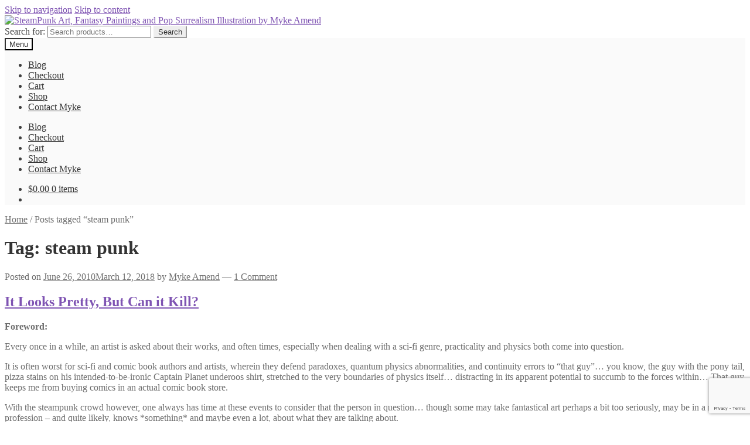

--- FILE ---
content_type: text/html; charset=UTF-8
request_url: https://mykeamend.com/new/tag/steam-punk/
body_size: 27038
content:
<!doctype html>
<html lang="en">
<head>
<meta charset="UTF-8">
<meta name="viewport" content="width=device-width, initial-scale=1">
<link rel="profile" href="https://gmpg.org/xfn/11">
<link rel="pingback" href="https://mykeamend.com/xmlrpc.php">

<title>steam punk | SteamPunk Art, Fantasy Paintings and Pop Surrealism Illustration by Myke Amend</title>
<meta name='robots' content='max-image-preview:large' />
	<style>img:is([sizes="auto" i], [sizes^="auto," i]) { contain-intrinsic-size: 3000px 1500px }</style>
	<link rel='dns-prefetch' href='//fonts.googleapis.com' />
<link rel="alternate" type="application/rss+xml" title="SteamPunk Art, Fantasy Paintings and Pop Surrealism Illustration by Myke Amend &raquo; Feed" href="https://mykeamend.com/feed/" />
<link rel="alternate" type="application/rss+xml" title="SteamPunk Art, Fantasy Paintings and Pop Surrealism Illustration by Myke Amend &raquo; Comments Feed" href="https://mykeamend.com/comments/feed/" />
<link rel="alternate" type="application/rss+xml" title="SteamPunk Art, Fantasy Paintings and Pop Surrealism Illustration by Myke Amend &raquo; steam punk Tag Feed" href="https://mykeamend.com/new/tag/steam-punk/feed/" />
<script type="f346613a057041df2b01c2f7-text/javascript">
window._wpemojiSettings = {"baseUrl":"https:\/\/s.w.org\/images\/core\/emoji\/16.0.1\/72x72\/","ext":".png","svgUrl":"https:\/\/s.w.org\/images\/core\/emoji\/16.0.1\/svg\/","svgExt":".svg","source":{"concatemoji":"https:\/\/mykeamend.com\/wp-includes\/js\/wp-emoji-release.min.js?ver=6.8.2"}};
/*! This file is auto-generated */
!function(s,n){var o,i,e;function c(e){try{var t={supportTests:e,timestamp:(new Date).valueOf()};sessionStorage.setItem(o,JSON.stringify(t))}catch(e){}}function p(e,t,n){e.clearRect(0,0,e.canvas.width,e.canvas.height),e.fillText(t,0,0);var t=new Uint32Array(e.getImageData(0,0,e.canvas.width,e.canvas.height).data),a=(e.clearRect(0,0,e.canvas.width,e.canvas.height),e.fillText(n,0,0),new Uint32Array(e.getImageData(0,0,e.canvas.width,e.canvas.height).data));return t.every(function(e,t){return e===a[t]})}function u(e,t){e.clearRect(0,0,e.canvas.width,e.canvas.height),e.fillText(t,0,0);for(var n=e.getImageData(16,16,1,1),a=0;a<n.data.length;a++)if(0!==n.data[a])return!1;return!0}function f(e,t,n,a){switch(t){case"flag":return n(e,"\ud83c\udff3\ufe0f\u200d\u26a7\ufe0f","\ud83c\udff3\ufe0f\u200b\u26a7\ufe0f")?!1:!n(e,"\ud83c\udde8\ud83c\uddf6","\ud83c\udde8\u200b\ud83c\uddf6")&&!n(e,"\ud83c\udff4\udb40\udc67\udb40\udc62\udb40\udc65\udb40\udc6e\udb40\udc67\udb40\udc7f","\ud83c\udff4\u200b\udb40\udc67\u200b\udb40\udc62\u200b\udb40\udc65\u200b\udb40\udc6e\u200b\udb40\udc67\u200b\udb40\udc7f");case"emoji":return!a(e,"\ud83e\udedf")}return!1}function g(e,t,n,a){var r="undefined"!=typeof WorkerGlobalScope&&self instanceof WorkerGlobalScope?new OffscreenCanvas(300,150):s.createElement("canvas"),o=r.getContext("2d",{willReadFrequently:!0}),i=(o.textBaseline="top",o.font="600 32px Arial",{});return e.forEach(function(e){i[e]=t(o,e,n,a)}),i}function t(e){var t=s.createElement("script");t.src=e,t.defer=!0,s.head.appendChild(t)}"undefined"!=typeof Promise&&(o="wpEmojiSettingsSupports",i=["flag","emoji"],n.supports={everything:!0,everythingExceptFlag:!0},e=new Promise(function(e){s.addEventListener("DOMContentLoaded",e,{once:!0})}),new Promise(function(t){var n=function(){try{var e=JSON.parse(sessionStorage.getItem(o));if("object"==typeof e&&"number"==typeof e.timestamp&&(new Date).valueOf()<e.timestamp+604800&&"object"==typeof e.supportTests)return e.supportTests}catch(e){}return null}();if(!n){if("undefined"!=typeof Worker&&"undefined"!=typeof OffscreenCanvas&&"undefined"!=typeof URL&&URL.createObjectURL&&"undefined"!=typeof Blob)try{var e="postMessage("+g.toString()+"("+[JSON.stringify(i),f.toString(),p.toString(),u.toString()].join(",")+"));",a=new Blob([e],{type:"text/javascript"}),r=new Worker(URL.createObjectURL(a),{name:"wpTestEmojiSupports"});return void(r.onmessage=function(e){c(n=e.data),r.terminate(),t(n)})}catch(e){}c(n=g(i,f,p,u))}t(n)}).then(function(e){for(var t in e)n.supports[t]=e[t],n.supports.everything=n.supports.everything&&n.supports[t],"flag"!==t&&(n.supports.everythingExceptFlag=n.supports.everythingExceptFlag&&n.supports[t]);n.supports.everythingExceptFlag=n.supports.everythingExceptFlag&&!n.supports.flag,n.DOMReady=!1,n.readyCallback=function(){n.DOMReady=!0}}).then(function(){return e}).then(function(){var e;n.supports.everything||(n.readyCallback(),(e=n.source||{}).concatemoji?t(e.concatemoji):e.wpemoji&&e.twemoji&&(t(e.twemoji),t(e.wpemoji)))}))}((window,document),window._wpemojiSettings);
</script>
<style id='wp-emoji-styles-inline-css'>

	img.wp-smiley, img.emoji {
		display: inline !important;
		border: none !important;
		box-shadow: none !important;
		height: 1em !important;
		width: 1em !important;
		margin: 0 0.07em !important;
		vertical-align: -0.1em !important;
		background: none !important;
		padding: 0 !important;
	}
</style>
<link rel='stylesheet' id='wp-block-library-css' href='https://mykeamend.com/wp-includes/css/dist/block-library/style.min.css?ver=6.8.2' media='all' />
<style id='wp-block-library-theme-inline-css'>
.wp-block-audio :where(figcaption){color:#555;font-size:13px;text-align:center}.is-dark-theme .wp-block-audio :where(figcaption){color:#ffffffa6}.wp-block-audio{margin:0 0 1em}.wp-block-code{border:1px solid #ccc;border-radius:4px;font-family:Menlo,Consolas,monaco,monospace;padding:.8em 1em}.wp-block-embed :where(figcaption){color:#555;font-size:13px;text-align:center}.is-dark-theme .wp-block-embed :where(figcaption){color:#ffffffa6}.wp-block-embed{margin:0 0 1em}.blocks-gallery-caption{color:#555;font-size:13px;text-align:center}.is-dark-theme .blocks-gallery-caption{color:#ffffffa6}:root :where(.wp-block-image figcaption){color:#555;font-size:13px;text-align:center}.is-dark-theme :root :where(.wp-block-image figcaption){color:#ffffffa6}.wp-block-image{margin:0 0 1em}.wp-block-pullquote{border-bottom:4px solid;border-top:4px solid;color:currentColor;margin-bottom:1.75em}.wp-block-pullquote cite,.wp-block-pullquote footer,.wp-block-pullquote__citation{color:currentColor;font-size:.8125em;font-style:normal;text-transform:uppercase}.wp-block-quote{border-left:.25em solid;margin:0 0 1.75em;padding-left:1em}.wp-block-quote cite,.wp-block-quote footer{color:currentColor;font-size:.8125em;font-style:normal;position:relative}.wp-block-quote:where(.has-text-align-right){border-left:none;border-right:.25em solid;padding-left:0;padding-right:1em}.wp-block-quote:where(.has-text-align-center){border:none;padding-left:0}.wp-block-quote.is-large,.wp-block-quote.is-style-large,.wp-block-quote:where(.is-style-plain){border:none}.wp-block-search .wp-block-search__label{font-weight:700}.wp-block-search__button{border:1px solid #ccc;padding:.375em .625em}:where(.wp-block-group.has-background){padding:1.25em 2.375em}.wp-block-separator.has-css-opacity{opacity:.4}.wp-block-separator{border:none;border-bottom:2px solid;margin-left:auto;margin-right:auto}.wp-block-separator.has-alpha-channel-opacity{opacity:1}.wp-block-separator:not(.is-style-wide):not(.is-style-dots){width:100px}.wp-block-separator.has-background:not(.is-style-dots){border-bottom:none;height:1px}.wp-block-separator.has-background:not(.is-style-wide):not(.is-style-dots){height:2px}.wp-block-table{margin:0 0 1em}.wp-block-table td,.wp-block-table th{word-break:normal}.wp-block-table :where(figcaption){color:#555;font-size:13px;text-align:center}.is-dark-theme .wp-block-table :where(figcaption){color:#ffffffa6}.wp-block-video :where(figcaption){color:#555;font-size:13px;text-align:center}.is-dark-theme .wp-block-video :where(figcaption){color:#ffffffa6}.wp-block-video{margin:0 0 1em}:root :where(.wp-block-template-part.has-background){margin-bottom:0;margin-top:0;padding:1.25em 2.375em}
</style>
<style id='classic-theme-styles-inline-css'>
/*! This file is auto-generated */
.wp-block-button__link{color:#fff;background-color:#32373c;border-radius:9999px;box-shadow:none;text-decoration:none;padding:calc(.667em + 2px) calc(1.333em + 2px);font-size:1.125em}.wp-block-file__button{background:#32373c;color:#fff;text-decoration:none}
</style>
<link rel='stylesheet' id='storefront-gutenberg-blocks-css' href='https://mykeamend.com/wp-content/themes/storefront/assets/css/base/gutenberg-blocks.css?ver=4.6.2' media='all' />
<style id='storefront-gutenberg-blocks-inline-css'>

				.wp-block-button__link:not(.has-text-color) {
					color: #333333;
				}

				.wp-block-button__link:not(.has-text-color):hover,
				.wp-block-button__link:not(.has-text-color):focus,
				.wp-block-button__link:not(.has-text-color):active {
					color: #333333;
				}

				.wp-block-button__link:not(.has-background) {
					background-color: #eeeeee;
				}

				.wp-block-button__link:not(.has-background):hover,
				.wp-block-button__link:not(.has-background):focus,
				.wp-block-button__link:not(.has-background):active {
					border-color: #d5d5d5;
					background-color: #d5d5d5;
				}

				.wc-block-grid__products .wc-block-grid__product .wp-block-button__link {
					background-color: #eeeeee;
					border-color: #eeeeee;
					color: #333333;
				}

				.wp-block-quote footer,
				.wp-block-quote cite,
				.wp-block-quote__citation {
					color: #6d6d6d;
				}

				.wp-block-pullquote cite,
				.wp-block-pullquote footer,
				.wp-block-pullquote__citation {
					color: #6d6d6d;
				}

				.wp-block-image figcaption {
					color: #6d6d6d;
				}

				.wp-block-separator.is-style-dots::before {
					color: #333333;
				}

				.wp-block-file a.wp-block-file__button {
					color: #333333;
					background-color: #eeeeee;
					border-color: #eeeeee;
				}

				.wp-block-file a.wp-block-file__button:hover,
				.wp-block-file a.wp-block-file__button:focus,
				.wp-block-file a.wp-block-file__button:active {
					color: #333333;
					background-color: #d5d5d5;
				}

				.wp-block-code,
				.wp-block-preformatted pre {
					color: #6d6d6d;
				}

				.wp-block-table:not( .has-background ):not( .is-style-stripes ) tbody tr:nth-child(2n) td {
					background-color: #fdfdfd;
				}

				.wp-block-cover .wp-block-cover__inner-container h1:not(.has-text-color),
				.wp-block-cover .wp-block-cover__inner-container h2:not(.has-text-color),
				.wp-block-cover .wp-block-cover__inner-container h3:not(.has-text-color),
				.wp-block-cover .wp-block-cover__inner-container h4:not(.has-text-color),
				.wp-block-cover .wp-block-cover__inner-container h5:not(.has-text-color),
				.wp-block-cover .wp-block-cover__inner-container h6:not(.has-text-color) {
					color: #000000;
				}

				div.wc-block-components-price-slider__range-input-progress,
				.rtl .wc-block-components-price-slider__range-input-progress {
					--range-color: #7f54b3;
				}

				/* Target only IE11 */
				@media all and (-ms-high-contrast: none), (-ms-high-contrast: active) {
					.wc-block-components-price-slider__range-input-progress {
						background: #7f54b3;
					}
				}

				.wc-block-components-button:not(.is-link) {
					background-color: #333333;
					color: #ffffff;
				}

				.wc-block-components-button:not(.is-link):hover,
				.wc-block-components-button:not(.is-link):focus,
				.wc-block-components-button:not(.is-link):active {
					background-color: #1a1a1a;
					color: #ffffff;
				}

				.wc-block-components-button:not(.is-link):disabled {
					background-color: #333333;
					color: #ffffff;
				}

				.wc-block-cart__submit-container {
					background-color: #ffffff;
				}

				.wc-block-cart__submit-container::before {
					color: rgba(220,220,220,0.5);
				}

				.wc-block-components-order-summary-item__quantity {
					background-color: #ffffff;
					border-color: #6d6d6d;
					box-shadow: 0 0 0 2px #ffffff;
					color: #6d6d6d;
				}
			
</style>
<style id='global-styles-inline-css'>
:root{--wp--preset--aspect-ratio--square: 1;--wp--preset--aspect-ratio--4-3: 4/3;--wp--preset--aspect-ratio--3-4: 3/4;--wp--preset--aspect-ratio--3-2: 3/2;--wp--preset--aspect-ratio--2-3: 2/3;--wp--preset--aspect-ratio--16-9: 16/9;--wp--preset--aspect-ratio--9-16: 9/16;--wp--preset--color--black: #000000;--wp--preset--color--cyan-bluish-gray: #abb8c3;--wp--preset--color--white: #ffffff;--wp--preset--color--pale-pink: #f78da7;--wp--preset--color--vivid-red: #cf2e2e;--wp--preset--color--luminous-vivid-orange: #ff6900;--wp--preset--color--luminous-vivid-amber: #fcb900;--wp--preset--color--light-green-cyan: #7bdcb5;--wp--preset--color--vivid-green-cyan: #00d084;--wp--preset--color--pale-cyan-blue: #8ed1fc;--wp--preset--color--vivid-cyan-blue: #0693e3;--wp--preset--color--vivid-purple: #9b51e0;--wp--preset--gradient--vivid-cyan-blue-to-vivid-purple: linear-gradient(135deg,rgba(6,147,227,1) 0%,rgb(155,81,224) 100%);--wp--preset--gradient--light-green-cyan-to-vivid-green-cyan: linear-gradient(135deg,rgb(122,220,180) 0%,rgb(0,208,130) 100%);--wp--preset--gradient--luminous-vivid-amber-to-luminous-vivid-orange: linear-gradient(135deg,rgba(252,185,0,1) 0%,rgba(255,105,0,1) 100%);--wp--preset--gradient--luminous-vivid-orange-to-vivid-red: linear-gradient(135deg,rgba(255,105,0,1) 0%,rgb(207,46,46) 100%);--wp--preset--gradient--very-light-gray-to-cyan-bluish-gray: linear-gradient(135deg,rgb(238,238,238) 0%,rgb(169,184,195) 100%);--wp--preset--gradient--cool-to-warm-spectrum: linear-gradient(135deg,rgb(74,234,220) 0%,rgb(151,120,209) 20%,rgb(207,42,186) 40%,rgb(238,44,130) 60%,rgb(251,105,98) 80%,rgb(254,248,76) 100%);--wp--preset--gradient--blush-light-purple: linear-gradient(135deg,rgb(255,206,236) 0%,rgb(152,150,240) 100%);--wp--preset--gradient--blush-bordeaux: linear-gradient(135deg,rgb(254,205,165) 0%,rgb(254,45,45) 50%,rgb(107,0,62) 100%);--wp--preset--gradient--luminous-dusk: linear-gradient(135deg,rgb(255,203,112) 0%,rgb(199,81,192) 50%,rgb(65,88,208) 100%);--wp--preset--gradient--pale-ocean: linear-gradient(135deg,rgb(255,245,203) 0%,rgb(182,227,212) 50%,rgb(51,167,181) 100%);--wp--preset--gradient--electric-grass: linear-gradient(135deg,rgb(202,248,128) 0%,rgb(113,206,126) 100%);--wp--preset--gradient--midnight: linear-gradient(135deg,rgb(2,3,129) 0%,rgb(40,116,252) 100%);--wp--preset--font-size--small: 14px;--wp--preset--font-size--medium: 23px;--wp--preset--font-size--large: 26px;--wp--preset--font-size--x-large: 42px;--wp--preset--font-size--normal: 16px;--wp--preset--font-size--huge: 37px;--wp--preset--spacing--20: 0.44rem;--wp--preset--spacing--30: 0.67rem;--wp--preset--spacing--40: 1rem;--wp--preset--spacing--50: 1.5rem;--wp--preset--spacing--60: 2.25rem;--wp--preset--spacing--70: 3.38rem;--wp--preset--spacing--80: 5.06rem;--wp--preset--shadow--natural: 6px 6px 9px rgba(0, 0, 0, 0.2);--wp--preset--shadow--deep: 12px 12px 50px rgba(0, 0, 0, 0.4);--wp--preset--shadow--sharp: 6px 6px 0px rgba(0, 0, 0, 0.2);--wp--preset--shadow--outlined: 6px 6px 0px -3px rgba(255, 255, 255, 1), 6px 6px rgba(0, 0, 0, 1);--wp--preset--shadow--crisp: 6px 6px 0px rgba(0, 0, 0, 1);}:root :where(.is-layout-flow) > :first-child{margin-block-start: 0;}:root :where(.is-layout-flow) > :last-child{margin-block-end: 0;}:root :where(.is-layout-flow) > *{margin-block-start: 24px;margin-block-end: 0;}:root :where(.is-layout-constrained) > :first-child{margin-block-start: 0;}:root :where(.is-layout-constrained) > :last-child{margin-block-end: 0;}:root :where(.is-layout-constrained) > *{margin-block-start: 24px;margin-block-end: 0;}:root :where(.is-layout-flex){gap: 24px;}:root :where(.is-layout-grid){gap: 24px;}body .is-layout-flex{display: flex;}.is-layout-flex{flex-wrap: wrap;align-items: center;}.is-layout-flex > :is(*, div){margin: 0;}body .is-layout-grid{display: grid;}.is-layout-grid > :is(*, div){margin: 0;}.has-black-color{color: var(--wp--preset--color--black) !important;}.has-cyan-bluish-gray-color{color: var(--wp--preset--color--cyan-bluish-gray) !important;}.has-white-color{color: var(--wp--preset--color--white) !important;}.has-pale-pink-color{color: var(--wp--preset--color--pale-pink) !important;}.has-vivid-red-color{color: var(--wp--preset--color--vivid-red) !important;}.has-luminous-vivid-orange-color{color: var(--wp--preset--color--luminous-vivid-orange) !important;}.has-luminous-vivid-amber-color{color: var(--wp--preset--color--luminous-vivid-amber) !important;}.has-light-green-cyan-color{color: var(--wp--preset--color--light-green-cyan) !important;}.has-vivid-green-cyan-color{color: var(--wp--preset--color--vivid-green-cyan) !important;}.has-pale-cyan-blue-color{color: var(--wp--preset--color--pale-cyan-blue) !important;}.has-vivid-cyan-blue-color{color: var(--wp--preset--color--vivid-cyan-blue) !important;}.has-vivid-purple-color{color: var(--wp--preset--color--vivid-purple) !important;}.has-black-background-color{background-color: var(--wp--preset--color--black) !important;}.has-cyan-bluish-gray-background-color{background-color: var(--wp--preset--color--cyan-bluish-gray) !important;}.has-white-background-color{background-color: var(--wp--preset--color--white) !important;}.has-pale-pink-background-color{background-color: var(--wp--preset--color--pale-pink) !important;}.has-vivid-red-background-color{background-color: var(--wp--preset--color--vivid-red) !important;}.has-luminous-vivid-orange-background-color{background-color: var(--wp--preset--color--luminous-vivid-orange) !important;}.has-luminous-vivid-amber-background-color{background-color: var(--wp--preset--color--luminous-vivid-amber) !important;}.has-light-green-cyan-background-color{background-color: var(--wp--preset--color--light-green-cyan) !important;}.has-vivid-green-cyan-background-color{background-color: var(--wp--preset--color--vivid-green-cyan) !important;}.has-pale-cyan-blue-background-color{background-color: var(--wp--preset--color--pale-cyan-blue) !important;}.has-vivid-cyan-blue-background-color{background-color: var(--wp--preset--color--vivid-cyan-blue) !important;}.has-vivid-purple-background-color{background-color: var(--wp--preset--color--vivid-purple) !important;}.has-black-border-color{border-color: var(--wp--preset--color--black) !important;}.has-cyan-bluish-gray-border-color{border-color: var(--wp--preset--color--cyan-bluish-gray) !important;}.has-white-border-color{border-color: var(--wp--preset--color--white) !important;}.has-pale-pink-border-color{border-color: var(--wp--preset--color--pale-pink) !important;}.has-vivid-red-border-color{border-color: var(--wp--preset--color--vivid-red) !important;}.has-luminous-vivid-orange-border-color{border-color: var(--wp--preset--color--luminous-vivid-orange) !important;}.has-luminous-vivid-amber-border-color{border-color: var(--wp--preset--color--luminous-vivid-amber) !important;}.has-light-green-cyan-border-color{border-color: var(--wp--preset--color--light-green-cyan) !important;}.has-vivid-green-cyan-border-color{border-color: var(--wp--preset--color--vivid-green-cyan) !important;}.has-pale-cyan-blue-border-color{border-color: var(--wp--preset--color--pale-cyan-blue) !important;}.has-vivid-cyan-blue-border-color{border-color: var(--wp--preset--color--vivid-cyan-blue) !important;}.has-vivid-purple-border-color{border-color: var(--wp--preset--color--vivid-purple) !important;}.has-vivid-cyan-blue-to-vivid-purple-gradient-background{background: var(--wp--preset--gradient--vivid-cyan-blue-to-vivid-purple) !important;}.has-light-green-cyan-to-vivid-green-cyan-gradient-background{background: var(--wp--preset--gradient--light-green-cyan-to-vivid-green-cyan) !important;}.has-luminous-vivid-amber-to-luminous-vivid-orange-gradient-background{background: var(--wp--preset--gradient--luminous-vivid-amber-to-luminous-vivid-orange) !important;}.has-luminous-vivid-orange-to-vivid-red-gradient-background{background: var(--wp--preset--gradient--luminous-vivid-orange-to-vivid-red) !important;}.has-very-light-gray-to-cyan-bluish-gray-gradient-background{background: var(--wp--preset--gradient--very-light-gray-to-cyan-bluish-gray) !important;}.has-cool-to-warm-spectrum-gradient-background{background: var(--wp--preset--gradient--cool-to-warm-spectrum) !important;}.has-blush-light-purple-gradient-background{background: var(--wp--preset--gradient--blush-light-purple) !important;}.has-blush-bordeaux-gradient-background{background: var(--wp--preset--gradient--blush-bordeaux) !important;}.has-luminous-dusk-gradient-background{background: var(--wp--preset--gradient--luminous-dusk) !important;}.has-pale-ocean-gradient-background{background: var(--wp--preset--gradient--pale-ocean) !important;}.has-electric-grass-gradient-background{background: var(--wp--preset--gradient--electric-grass) !important;}.has-midnight-gradient-background{background: var(--wp--preset--gradient--midnight) !important;}.has-small-font-size{font-size: var(--wp--preset--font-size--small) !important;}.has-medium-font-size{font-size: var(--wp--preset--font-size--medium) !important;}.has-large-font-size{font-size: var(--wp--preset--font-size--large) !important;}.has-x-large-font-size{font-size: var(--wp--preset--font-size--x-large) !important;}
:root :where(.wp-block-pullquote){font-size: 1.5em;line-height: 1.6;}
</style>
<link rel='stylesheet' id='contact-form-7-css' href='https://mykeamend.com/wp-content/plugins/contact-form-7/includes/css/styles.css?ver=6.1.4' media='all' />
<link rel='stylesheet' id='cookie-notice-front-css' href='https://mykeamend.com/wp-content/plugins/cookie-notice/css/front.min.css?ver=2.5.11' media='all' />
<style id='woocommerce-inline-inline-css'>
.woocommerce form .form-row .required { visibility: visible; }
</style>
<link rel='stylesheet' id='gateway-css' href='https://mykeamend.com/wp-content/plugins/woocommerce-paypal-payments/modules/ppcp-button/assets/css/gateway.css?ver=3.3.2' media='all' />
<link rel='stylesheet' id='storefront-style-css' href='https://mykeamend.com/wp-content/themes/storefront/style.css?ver=4.6.2' media='all' />
<style id='storefront-style-inline-css'>

			.main-navigation ul li a,
			.site-title a,
			ul.menu li a,
			.site-branding h1 a,
			button.menu-toggle,
			button.menu-toggle:hover,
			.handheld-navigation .dropdown-toggle {
				color: #333333;
			}

			button.menu-toggle,
			button.menu-toggle:hover {
				border-color: #333333;
			}

			.main-navigation ul li a:hover,
			.main-navigation ul li:hover > a,
			.site-title a:hover,
			.site-header ul.menu li.current-menu-item > a {
				color: #747474;
			}

			table:not( .has-background ) th {
				background-color: #f8f8f8;
			}

			table:not( .has-background ) tbody td {
				background-color: #fdfdfd;
			}

			table:not( .has-background ) tbody tr:nth-child(2n) td,
			fieldset,
			fieldset legend {
				background-color: #fbfbfb;
			}

			.site-header,
			.secondary-navigation ul ul,
			.main-navigation ul.menu > li.menu-item-has-children:after,
			.secondary-navigation ul.menu ul,
			.storefront-handheld-footer-bar,
			.storefront-handheld-footer-bar ul li > a,
			.storefront-handheld-footer-bar ul li.search .site-search,
			button.menu-toggle,
			button.menu-toggle:hover {
				background-color: #ffffff;
			}

			p.site-description,
			.site-header,
			.storefront-handheld-footer-bar {
				color: #404040;
			}

			button.menu-toggle:after,
			button.menu-toggle:before,
			button.menu-toggle span:before {
				background-color: #333333;
			}

			h1, h2, h3, h4, h5, h6, .wc-block-grid__product-title {
				color: #333333;
			}

			.widget h1 {
				border-bottom-color: #333333;
			}

			body,
			.secondary-navigation a {
				color: #6d6d6d;
			}

			.widget-area .widget a,
			.hentry .entry-header .posted-on a,
			.hentry .entry-header .post-author a,
			.hentry .entry-header .post-comments a,
			.hentry .entry-header .byline a {
				color: #727272;
			}

			a {
				color: #7f54b3;
			}

			a:focus,
			button:focus,
			.button.alt:focus,
			input:focus,
			textarea:focus,
			input[type="button"]:focus,
			input[type="reset"]:focus,
			input[type="submit"]:focus,
			input[type="email"]:focus,
			input[type="tel"]:focus,
			input[type="url"]:focus,
			input[type="password"]:focus,
			input[type="search"]:focus {
				outline-color: #7f54b3;
			}

			button, input[type="button"], input[type="reset"], input[type="submit"], .button, .widget a.button {
				background-color: #eeeeee;
				border-color: #eeeeee;
				color: #333333;
			}

			button:hover, input[type="button"]:hover, input[type="reset"]:hover, input[type="submit"]:hover, .button:hover, .widget a.button:hover {
				background-color: #d5d5d5;
				border-color: #d5d5d5;
				color: #333333;
			}

			button.alt, input[type="button"].alt, input[type="reset"].alt, input[type="submit"].alt, .button.alt, .widget-area .widget a.button.alt {
				background-color: #333333;
				border-color: #333333;
				color: #ffffff;
			}

			button.alt:hover, input[type="button"].alt:hover, input[type="reset"].alt:hover, input[type="submit"].alt:hover, .button.alt:hover, .widget-area .widget a.button.alt:hover {
				background-color: #1a1a1a;
				border-color: #1a1a1a;
				color: #ffffff;
			}

			.pagination .page-numbers li .page-numbers.current {
				background-color: #e6e6e6;
				color: #636363;
			}

			#comments .comment-list .comment-content .comment-text {
				background-color: #f8f8f8;
			}

			.site-footer {
				background-color: #f0f0f0;
				color: #6d6d6d;
			}

			.site-footer a:not(.button):not(.components-button) {
				color: #333333;
			}

			.site-footer .storefront-handheld-footer-bar a:not(.button):not(.components-button) {
				color: #333333;
			}

			.site-footer h1, .site-footer h2, .site-footer h3, .site-footer h4, .site-footer h5, .site-footer h6, .site-footer .widget .widget-title, .site-footer .widget .widgettitle {
				color: #333333;
			}

			.page-template-template-homepage.has-post-thumbnail .type-page.has-post-thumbnail .entry-title {
				color: #000000;
			}

			.page-template-template-homepage.has-post-thumbnail .type-page.has-post-thumbnail .entry-content {
				color: #000000;
			}

			@media screen and ( min-width: 768px ) {
				.secondary-navigation ul.menu a:hover {
					color: #595959;
				}

				.secondary-navigation ul.menu a {
					color: #404040;
				}

				.main-navigation ul.menu ul.sub-menu,
				.main-navigation ul.nav-menu ul.children {
					background-color: #f0f0f0;
				}

				.site-header {
					border-bottom-color: #f0f0f0;
				}
			}
</style>
<link rel='stylesheet' id='storefront-icons-css' href='https://mykeamend.com/wp-content/themes/storefront/assets/css/base/icons.css?ver=4.6.2' media='all' />
<link rel='stylesheet' id='storefront-fonts-css' href='https://fonts.googleapis.com/css?family=Source+Sans+Pro%3A400%2C300%2C300italic%2C400italic%2C600%2C700%2C900&#038;subset=latin%2Clatin-ext&#038;ver=4.6.2' media='all' />
<link rel='stylesheet' id='wc-ppcp-googlepay-css' href='https://mykeamend.com/wp-content/plugins/woocommerce-paypal-payments/modules/ppcp-googlepay/assets/css/styles.css?ver=3.3.2' media='all' />
<link rel='stylesheet' id='storefront-woocommerce-style-css' href='https://mykeamend.com/wp-content/themes/storefront/assets/css/woocommerce/woocommerce.css?ver=4.6.2' media='all' />
<style id='storefront-woocommerce-style-inline-css'>
@font-face {
				font-family: star;
				src: url(https://mykeamend.com/wp-content/plugins/woocommerce/assets/fonts/star.eot);
				src:
					url(https://mykeamend.com/wp-content/plugins/woocommerce/assets/fonts/star.eot?#iefix) format("embedded-opentype"),
					url(https://mykeamend.com/wp-content/plugins/woocommerce/assets/fonts/star.woff) format("woff"),
					url(https://mykeamend.com/wp-content/plugins/woocommerce/assets/fonts/star.ttf) format("truetype"),
					url(https://mykeamend.com/wp-content/plugins/woocommerce/assets/fonts/star.svg#star) format("svg");
				font-weight: 400;
				font-style: normal;
			}
			@font-face {
				font-family: WooCommerce;
				src: url(https://mykeamend.com/wp-content/plugins/woocommerce/assets/fonts/WooCommerce.eot);
				src:
					url(https://mykeamend.com/wp-content/plugins/woocommerce/assets/fonts/WooCommerce.eot?#iefix) format("embedded-opentype"),
					url(https://mykeamend.com/wp-content/plugins/woocommerce/assets/fonts/WooCommerce.woff) format("woff"),
					url(https://mykeamend.com/wp-content/plugins/woocommerce/assets/fonts/WooCommerce.ttf) format("truetype"),
					url(https://mykeamend.com/wp-content/plugins/woocommerce/assets/fonts/WooCommerce.svg#WooCommerce) format("svg");
				font-weight: 400;
				font-style: normal;
			}

			a.cart-contents,
			.site-header-cart .widget_shopping_cart a {
				color: #333333;
			}

			a.cart-contents:hover,
			.site-header-cart .widget_shopping_cart a:hover,
			.site-header-cart:hover > li > a {
				color: #747474;
			}

			table.cart td.product-remove,
			table.cart td.actions {
				border-top-color: #ffffff;
			}

			.storefront-handheld-footer-bar ul li.cart .count {
				background-color: #333333;
				color: #ffffff;
				border-color: #ffffff;
			}

			.woocommerce-tabs ul.tabs li.active a,
			ul.products li.product .price,
			.onsale,
			.wc-block-grid__product-onsale,
			.widget_search form:before,
			.widget_product_search form:before {
				color: #6d6d6d;
			}

			.woocommerce-breadcrumb a,
			a.woocommerce-review-link,
			.product_meta a {
				color: #727272;
			}

			.wc-block-grid__product-onsale,
			.onsale {
				border-color: #6d6d6d;
			}

			.star-rating span:before,
			.quantity .plus, .quantity .minus,
			p.stars a:hover:after,
			p.stars a:after,
			.star-rating span:before,
			#payment .payment_methods li input[type=radio]:first-child:checked+label:before {
				color: #7f54b3;
			}

			.widget_price_filter .ui-slider .ui-slider-range,
			.widget_price_filter .ui-slider .ui-slider-handle {
				background-color: #7f54b3;
			}

			.order_details {
				background-color: #f8f8f8;
			}

			.order_details > li {
				border-bottom: 1px dotted #e3e3e3;
			}

			.order_details:before,
			.order_details:after {
				background: -webkit-linear-gradient(transparent 0,transparent 0),-webkit-linear-gradient(135deg,#f8f8f8 33.33%,transparent 33.33%),-webkit-linear-gradient(45deg,#f8f8f8 33.33%,transparent 33.33%)
			}

			#order_review {
				background-color: #ffffff;
			}

			#payment .payment_methods > li .payment_box,
			#payment .place-order {
				background-color: #fafafa;
			}

			#payment .payment_methods > li:not(.woocommerce-notice) {
				background-color: #f5f5f5;
			}

			#payment .payment_methods > li:not(.woocommerce-notice):hover {
				background-color: #f0f0f0;
			}

			.woocommerce-pagination .page-numbers li .page-numbers.current {
				background-color: #e6e6e6;
				color: #636363;
			}

			.wc-block-grid__product-onsale,
			.onsale,
			.woocommerce-pagination .page-numbers li .page-numbers:not(.current) {
				color: #6d6d6d;
			}

			p.stars a:before,
			p.stars a:hover~a:before,
			p.stars.selected a.active~a:before {
				color: #6d6d6d;
			}

			p.stars.selected a.active:before,
			p.stars:hover a:before,
			p.stars.selected a:not(.active):before,
			p.stars.selected a.active:before {
				color: #7f54b3;
			}

			.single-product div.product .woocommerce-product-gallery .woocommerce-product-gallery__trigger {
				background-color: #eeeeee;
				color: #333333;
			}

			.single-product div.product .woocommerce-product-gallery .woocommerce-product-gallery__trigger:hover {
				background-color: #d5d5d5;
				border-color: #d5d5d5;
				color: #333333;
			}

			.button.added_to_cart:focus,
			.button.wc-forward:focus {
				outline-color: #7f54b3;
			}

			.added_to_cart,
			.site-header-cart .widget_shopping_cart a.button,
			.wc-block-grid__products .wc-block-grid__product .wp-block-button__link {
				background-color: #eeeeee;
				border-color: #eeeeee;
				color: #333333;
			}

			.added_to_cart:hover,
			.site-header-cart .widget_shopping_cart a.button:hover,
			.wc-block-grid__products .wc-block-grid__product .wp-block-button__link:hover {
				background-color: #d5d5d5;
				border-color: #d5d5d5;
				color: #333333;
			}

			.added_to_cart.alt, .added_to_cart, .widget a.button.checkout {
				background-color: #333333;
				border-color: #333333;
				color: #ffffff;
			}

			.added_to_cart.alt:hover, .added_to_cart:hover, .widget a.button.checkout:hover {
				background-color: #1a1a1a;
				border-color: #1a1a1a;
				color: #ffffff;
			}

			.button.loading {
				color: #eeeeee;
			}

			.button.loading:hover {
				background-color: #eeeeee;
			}

			.button.loading:after {
				color: #333333;
			}

			@media screen and ( min-width: 768px ) {
				.site-header-cart .widget_shopping_cart,
				.site-header .product_list_widget li .quantity {
					color: #404040;
				}

				.site-header-cart .widget_shopping_cart .buttons,
				.site-header-cart .widget_shopping_cart .total {
					background-color: #f5f5f5;
				}

				.site-header-cart .widget_shopping_cart {
					background-color: #f0f0f0;
				}
			}
				.storefront-product-pagination a {
					color: #6d6d6d;
					background-color: #ffffff;
				}
				.storefront-sticky-add-to-cart {
					color: #6d6d6d;
					background-color: #ffffff;
				}

				.storefront-sticky-add-to-cart a:not(.button) {
					color: #333333;
				}
</style>
<link rel='stylesheet' id='storefront-child-style-css' href='https://mykeamend.com/wp-content/themes/storefront-child-theme-master/style.css?ver=1.0.0' media='all' />
<link rel='stylesheet' id='storefront-woocommerce-brands-style-css' href='https://mykeamend.com/wp-content/themes/storefront/assets/css/woocommerce/extensions/brands.css?ver=4.6.2' media='all' />
<script id="cookie-notice-front-js-before" type="f346613a057041df2b01c2f7-text/javascript">
var cnArgs = {"ajaxUrl":"https:\/\/mykeamend.com\/wp-admin\/admin-ajax.php","nonce":"b119b465db","hideEffect":"fade","position":"bottom","onScroll":false,"onScrollOffset":100,"onClick":false,"cookieName":"cookie_notice_accepted","cookieTime":2592000,"cookieTimeRejected":2592000,"globalCookie":false,"redirection":false,"cache":false,"revokeCookies":false,"revokeCookiesOpt":"automatic"};
</script>
<script src="https://mykeamend.com/wp-content/plugins/cookie-notice/js/front.min.js?ver=2.5.11" id="cookie-notice-front-js" type="f346613a057041df2b01c2f7-text/javascript"></script>
<script src="https://mykeamend.com/wp-includes/js/jquery/jquery.min.js?ver=3.7.1" id="jquery-core-js" type="f346613a057041df2b01c2f7-text/javascript"></script>
<script src="https://mykeamend.com/wp-includes/js/jquery/jquery-migrate.min.js?ver=3.4.1" id="jquery-migrate-js" type="f346613a057041df2b01c2f7-text/javascript"></script>
<script src="https://mykeamend.com/wp-content/plugins/woocommerce/assets/js/jquery-blockui/jquery.blockUI.min.js?ver=2.7.0-wc.10.4.3" id="wc-jquery-blockui-js" defer data-wp-strategy="defer" type="f346613a057041df2b01c2f7-text/javascript"></script>
<script id="wc-add-to-cart-js-extra" type="f346613a057041df2b01c2f7-text/javascript">
var wc_add_to_cart_params = {"ajax_url":"\/wp-admin\/admin-ajax.php","wc_ajax_url":"\/?wc-ajax=%%endpoint%%","i18n_view_cart":"View cart","cart_url":"https:\/\/mykeamend.com\/cart\/","is_cart":"","cart_redirect_after_add":"no"};
</script>
<script src="https://mykeamend.com/wp-content/plugins/woocommerce/assets/js/frontend/add-to-cart.min.js?ver=10.4.3" id="wc-add-to-cart-js" defer data-wp-strategy="defer" type="f346613a057041df2b01c2f7-text/javascript"></script>
<script src="https://mykeamend.com/wp-content/plugins/woocommerce/assets/js/js-cookie/js.cookie.min.js?ver=2.1.4-wc.10.4.3" id="wc-js-cookie-js" defer data-wp-strategy="defer" type="f346613a057041df2b01c2f7-text/javascript"></script>
<script id="woocommerce-js-extra" type="f346613a057041df2b01c2f7-text/javascript">
var woocommerce_params = {"ajax_url":"\/wp-admin\/admin-ajax.php","wc_ajax_url":"\/?wc-ajax=%%endpoint%%","i18n_password_show":"Show password","i18n_password_hide":"Hide password"};
</script>
<script src="https://mykeamend.com/wp-content/plugins/woocommerce/assets/js/frontend/woocommerce.min.js?ver=10.4.3" id="woocommerce-js" defer data-wp-strategy="defer" type="f346613a057041df2b01c2f7-text/javascript"></script>
<script id="wc-cart-fragments-js-extra" type="f346613a057041df2b01c2f7-text/javascript">
var wc_cart_fragments_params = {"ajax_url":"\/wp-admin\/admin-ajax.php","wc_ajax_url":"\/?wc-ajax=%%endpoint%%","cart_hash_key":"wc_cart_hash_6cefd69bee95376cc06bc5c6f29e2581","fragment_name":"wc_fragments_6cefd69bee95376cc06bc5c6f29e2581","request_timeout":"5000"};
</script>
<script src="https://mykeamend.com/wp-content/plugins/woocommerce/assets/js/frontend/cart-fragments.min.js?ver=10.4.3" id="wc-cart-fragments-js" defer data-wp-strategy="defer" type="f346613a057041df2b01c2f7-text/javascript"></script>
<link rel="https://api.w.org/" href="https://mykeamend.com/wp-json/" /><link rel="alternate" title="JSON" type="application/json" href="https://mykeamend.com/wp-json/wp/v2/tags/758" /><link rel="EditURI" type="application/rsd+xml" title="RSD" href="https://mykeamend.com/xmlrpc.php?rsd" />
	<noscript><style>.woocommerce-product-gallery{ opacity: 1 !important; }</style></noscript>
	<!-- SEO meta tags powered by SmartCrawl https://wpmudev.com/project/smartcrawl-wordpress-seo/ -->
<link rel="canonical" href="https://mykeamend.com/new/tag/steam-punk/" />
<script type="application/ld+json">{"@context":"https:\/\/schema.org","@graph":[{"@type":"Organization","@id":"https:\/\/mykeamend.com\/#schema-personal-brand","url":"https:\/\/mykeamend.com","name":"Myke Amend Fine Art Paintings and Engravings","logo":{"@type":"ImageObject","@id":"https:\/\/mykeamend.com\/#schema-personal-brand-logo","url":"https:\/\/mykeamend.com\/wp-content\/uploads\/2018\/02\/cropped-ma-steampunk-art-logo.png","height":110,"width":187}},{"@type":"WebSite","@id":"https:\/\/mykeamend.com\/#schema-website","url":"https:\/\/mykeamend.com","name":"SteamPunk Art, Fantasy Paintings and Pop Surrealism Illustration by Myke Amend","encoding":"UTF-8","potentialAction":{"@type":"SearchAction","target":"https:\/\/mykeamend.com\/search\/{search_term_string}\/","query-input":"required name=search_term_string"}},{"@type":"CollectionPage","@id":"https:\/\/mykeamend.com\/new\/tag\/steam-punk\/#schema-webpage","isPartOf":{"@id":"https:\/\/mykeamend.com\/#schema-website"},"publisher":{"@id":"https:\/\/mykeamend.com\/#schema-personal-brand"},"url":"https:\/\/mykeamend.com\/new\/tag\/steam-punk\/","mainEntity":{"@type":"ItemList","itemListElement":[{"@type":"ListItem","position":"1","url":"https:\/\/mykeamend.com\/new\/it-looks-pretty-but-can-it-kill\/"}]}},{"@type":"BreadcrumbList","@id":"https:\/\/mykeamend.com\/new\/tag\/steam-punk?tag=steam-punk\/#breadcrumb","itemListElement":[{"@type":"ListItem","position":1,"name":"Home","item":"https:\/\/mykeamend.com"},{"@type":"ListItem","position":2,"name":"Archive for steam punk"}]}]}</script>
<meta property="og:type" content="object" />
<meta property="og:url" content="https://mykeamend.com/new/tag/steam-punk/" />
<meta property="og:title" content="steam punk | SteamPunk Art, Fantasy Paintings and Pop Surrealism Illustration by Myke Amend" />
<meta name="twitter:card" content="summary" />
<meta name="twitter:site" content="mykeamend" />
<meta name="twitter:title" content="steam punk | SteamPunk Art, Fantasy Paintings and Pop Surrealism Illustration by Myke Amend" />
<!-- /SEO -->
<link rel="icon" href="https://mykeamend.com/wp-content/uploads/2022/01/cropped-steampunk-painting-ma-icon-32x32.png" sizes="32x32" />
<link rel="icon" href="https://mykeamend.com/wp-content/uploads/2022/01/cropped-steampunk-painting-ma-icon-192x192.png" sizes="192x192" />
<link rel="apple-touch-icon" href="https://mykeamend.com/wp-content/uploads/2022/01/cropped-steampunk-painting-ma-icon-180x180.png" />
<meta name="msapplication-TileImage" content="https://mykeamend.com/wp-content/uploads/2022/01/cropped-steampunk-painting-ma-icon-270x270.png" />
		<style id="wp-custom-css">
			.storefront-primary-navigation {
    background: rgba(250,250,250,1);
}
.entry-header h1 {
    font-size: 2.706325903em;
    margin-bottom: .4360828548em;
    color: #aaa;
    font-weight: 100;
}
.page-template-template-homepage .entry-content {
	text-align: justify;
}
.page-template-template-homepage .type-page {
	padding-top: 0;
}
.page-template-template-homepage:not(.has-post-thumbnail) .site-main {
    padding-top: 2.5em;
}
.page-template-template-homepage .entry-header h1 {
    font-size: 2.706325903em;
    margin-bottom: .2360828548em;
    color: #aaa;
    font-weight: 100;
}
.woocommerce-breadcrumb {
    margin-bottom: 1em;
}
#masthead {
	background-size: cover !important;
}
div.type-page div.col-full header.entry-header h1.entry-title {
	color: #fff !important;
	font-weight: bold;
}
div.type-page div.col-full div.entry-content, div.type-page div.col-full div.entry-content a{
	color: #fff !important;
	font-weight: 600;
}
div.type-page.has-post-thumbnail {
	padding: 0 !important;
}
div.type-page div.col-full {
	background: rgba(0,0,0,.6);
	height: 100%;
	margin: 0 0 0 0;
	max-width: 100% !important;
	padding: 2rem;
}
footer#colophon {
	background: url('https://mykeamend.com/wp-content/uploads/2012/11/DesertShadows_Myke_Amend_gallery-2.png');
	background-repeat: no-repeat;
	background-size: 100%;
	color: #fff;
}
footer#colophon a {
	color: #fff;
	text-decoration: none;
}
footer#colophon ul li::before {
	display: none;
}
@media only screen and (max-width: 768px) {

.storefront-primary-navigation {
    background: rgba(250,250,250,0);
}
}		</style>
		</head>

<body class="archive tag tag-steam-punk tag-758 wp-custom-logo wp-embed-responsive wp-theme-storefront wp-child-theme-storefront-child-theme-master theme-storefront cookies-not-set woocommerce-no-js storefront-align-wide right-sidebar woocommerce-active">



<div id="page" class="hfeed site">
	
	<header id="masthead" class="site-header" role="banner" style="background-image: url(https://mykeamend.com/wp-content/uploads/2012/11/cropped-themachine-gallery-3-2.png); ">

		<div class="col-full">		<a class="skip-link screen-reader-text" href="#site-navigation">Skip to navigation</a>
		<a class="skip-link screen-reader-text" href="#content">Skip to content</a>
				<div class="site-branding">
			<a href="https://mykeamend.com/" class="custom-logo-link" rel="home"><img width="520" height="331" src="https://mykeamend.com/wp-content/uploads/2022/01/ma-steampunk-painting-art-logosm.png" class="custom-logo" alt="SteamPunk Art, Fantasy Paintings and Pop Surrealism Illustration by Myke Amend" decoding="async" fetchpriority="high" srcset="https://mykeamend.com/wp-content/uploads/2022/01/ma-steampunk-painting-art-logosm.png 520w, https://mykeamend.com/wp-content/uploads/2022/01/ma-steampunk-painting-art-logosm-299x190.png 299w, https://mykeamend.com/wp-content/uploads/2022/01/ma-steampunk-painting-art-logosm-416x265.png 416w" sizes="(max-width: 520px) 100vw, 520px" /></a>		</div>
					<div class="site-search">
				<div class="widget woocommerce widget_product_search"><form role="search" method="get" class="woocommerce-product-search" action="https://mykeamend.com/">
	<label class="screen-reader-text" for="woocommerce-product-search-field-0">Search for:</label>
	<input type="search" id="woocommerce-product-search-field-0" class="search-field" placeholder="Search products&hellip;" value="" name="s" />
	<button type="submit" value="Search" class="">Search</button>
	<input type="hidden" name="post_type" value="product" />
</form>
</div>			</div>
			</div><div class="storefront-primary-navigation"><div class="col-full">		<nav id="site-navigation" class="main-navigation" role="navigation" aria-label="Primary Navigation">
		<button id="site-navigation-menu-toggle" class="menu-toggle" aria-controls="site-navigation" aria-expanded="false"><span>Menu</span></button>
			<div class="primary-navigation"><ul id="menu-main-menu" class="menu"><li id="menu-item-5430" class="menu-item menu-item-type-post_type menu-item-object-page current_page_parent menu-item-5430"><a href="https://mykeamend.com/blog/">Blog</a></li>
<li id="menu-item-5431" class="menu-item menu-item-type-post_type menu-item-object-page menu-item-5431"><a href="https://mykeamend.com/checkout/">Checkout</a></li>
<li id="menu-item-5432" class="menu-item menu-item-type-post_type menu-item-object-page menu-item-5432"><a href="https://mykeamend.com/cart/">Cart</a></li>
<li id="menu-item-5433" class="menu-item menu-item-type-post_type menu-item-object-page menu-item-5433"><a href="https://mykeamend.com/shop/">Shop</a></li>
<li id="menu-item-5434" class="menu-item menu-item-type-post_type menu-item-object-page menu-item-5434"><a href="https://mykeamend.com/contact/">Contact Myke</a></li>
</ul></div><div class="handheld-navigation"><ul id="menu-main-menu-1" class="menu"><li class="menu-item menu-item-type-post_type menu-item-object-page current_page_parent menu-item-5430"><a href="https://mykeamend.com/blog/">Blog</a></li>
<li class="menu-item menu-item-type-post_type menu-item-object-page menu-item-5431"><a href="https://mykeamend.com/checkout/">Checkout</a></li>
<li class="menu-item menu-item-type-post_type menu-item-object-page menu-item-5432"><a href="https://mykeamend.com/cart/">Cart</a></li>
<li class="menu-item menu-item-type-post_type menu-item-object-page menu-item-5433"><a href="https://mykeamend.com/shop/">Shop</a></li>
<li class="menu-item menu-item-type-post_type menu-item-object-page menu-item-5434"><a href="https://mykeamend.com/contact/">Contact Myke</a></li>
</ul></div>		</nav><!-- #site-navigation -->
				<ul id="site-header-cart" class="site-header-cart menu">
			<li class="">
							<a class="cart-contents" href="https://mykeamend.com/cart/" title="View your shopping cart">
								<span class="woocommerce-Price-amount amount"><span class="woocommerce-Price-currencySymbol">&#036;</span>0.00</span> <span class="count">0 items</span>
			</a>
					</li>
			<li>
				<div class="widget woocommerce widget_shopping_cart"><div class="widget_shopping_cart_content"></div></div>			</li>
		</ul>
			</div></div>
	</header><!-- #masthead -->

	<div class="storefront-breadcrumb"><div class="col-full"><nav class="woocommerce-breadcrumb" aria-label="breadcrumbs"><a href="https://mykeamend.com">Home</a><span class="breadcrumb-separator"> / </span>Posts tagged &ldquo;steam punk&rdquo;</nav></div></div>
	<div id="content" class="site-content" tabindex="-1">
		<div class="col-full">

		<div class="woocommerce"></div>
	<div id="primary" class="content-area">
		<main id="main" class="site-main" role="main">

		
			<header class="page-header">
				<h1 class="page-title">Tag: <span>steam punk</span></h1>			</header><!-- .page-header -->

			
<article id="post-1079" class="post-1079 post type-post status-publish format-standard hentry category-artwork category-headline tag-air-combat tag-airship tag-airship-design tag-airship-designs tag-airship-physics tag-airship-science tag-art tag-artist tag-balloons tag-clockpunk tag-concept-art tag-dirigible tag-exploration tag-fantasy-artist tag-flight tag-future-past tag-helium tag-retro-future tag-sky-vikings tag-steam-punk tag-steampunk-art tag-steampunk-artist tag-steampunk-concept-art tag-steampunk-fantasy-art tag-steampunk tag-vikings">

			<header class="entry-header">
		
			<span class="posted-on">Posted on <a href="https://mykeamend.com/new/it-looks-pretty-but-can-it-kill/" rel="bookmark"><time class="entry-date published" datetime="2010-06-26T03:53:32+00:00">June 26, 2010</time><time class="updated" datetime="2018-03-12T23:56:41+00:00">March 12, 2018</time></a></span> <span class="post-author">by <a href="https://mykeamend.com/new/author/Myke%20Amend/" rel="author">Myke Amend</a></span> <span class="post-comments">&mdash; <a href="https://mykeamend.com/new/it-looks-pretty-but-can-it-kill/#comments">1 Comment</a></span><h2 class="alpha entry-title"><a href="https://mykeamend.com/new/it-looks-pretty-but-can-it-kill/" rel="bookmark">It Looks Pretty, But Can it Kill?</a></h2>		</header><!-- .entry-header -->
				<div class="entry-content">
		<p><strong>Foreword:</strong></p>
<p>Every once in a while, an artist is asked about their works, and often times, especially when dealing with a sci-fi genre, practicality and physics both come into question.</p>
<p>It is often worst for sci-fi and comic book authors and artists, wherein they defend paradoxes, quantum physics abnormalities, and continuity errors to &#8220;that guy&#8221;&#8230; you know, the guy with the pony tail, pizza stains on his intended-to-be-ironic Captain Planet underoos shirt, stretched to the very boundaries of physics itself&#8230; distracting in its apparent potential to succumb to the forces within&#8230; That guy keeps me from buying comics in an actual comic book store.</p>
<p>With the steampunk crowd however, one always has time at these events to consider that the person in question&#8230; though some may take fantastical art perhaps a bit too seriously, may be in a related profession &#8211; and quite likely, knows *something* and maybe even a lot, about what they are talking about.</p>
<p>I tend to say very little when out and about, because I feel I am at peak social adeptness, when I simply listen and nod. In public, I cannot hit *UNDO! UNDO!*, though the phrase often repeats in my mind&#8230; and therefore I often think I must disappoint people who meet me, people who probably expect me to be much more outspoken than I am.</p>
<p>It isn&#8217;t that I have nothing to say, actually quite the opposite: My opinions and thoughts on any issue are from so many possible angles and dependent on so many possible variables, that were I to chime in with my thoughts on most anything I would need to monopolize the questioners time for hours, perhaps even days &#8211; and there would still be a myriad of aspects I never managed to touch upon. My world is not black and white, but eleventy-billion shades of a million hues and and all the greys between.</p>
<p>And, I actually cannot wind down after any meeting with humans, until I  have played back every last conversation I took part in word for word in my head a few  times over, paranoid that I might have accidentally offended someone,  snubbed someone, or just gave some plain out stupid answer instead of  what I knew, because the info was buried below 1000 feet of social  phobia or because I was cut off before I had a chance to fully expand upon what I was saying&#8230; So, in this I have learned to 1) Stick to the basics: &#8220;Hello&#8221;,  &#8220;Goodbye&#8221;, &#8220;What knife?&#8221;  2) Don&#8217;t assert any degree of expertise at  anything if you can help it&#8230; especially at conventions. This may be one of many reasons I avoid panels like the plague. So, consider this to be the closest I may ever get to actually holding a panel on anything.</p>
<p>Let me just say that I do every project, any project with a great amount of consideration for the function of my designs; I tend to lend some great deal of time to mapping out construction methods foremost&#8230; where beams will intercept with beams, where crankshafts will need to go, weight placement of boilers and other heavy objects, the perceived strength of sails and of lines, how one would get from point a to point b (and other ergonomic factors), and of course how everything is put together. With creatures I build muscle and flesh onto skeletons, and cross-reference lighting in models I create in 3-d on my lab computer. With buildings and contraptions, I merely break out the drafting skills, building solid structures onto a maze of thinly-lined beams and mechanical parts which will never even be seen.</p>
<p>I also take into great consideration things like &#8220;Will it work well?&#8221; or at least &#8220;Is it even possible?&#8221;. I am actually, often, quite neurotic about these sorts of things.</p>
<p><strong>On the Practicality of Scale Models and Scale Comparisons:</strong></p>
<p>In the case of airships and physics, I first took to looking at larger objects, such as the Hindenburg for example, it amazed me just *how little* space within that big balloon up top was actually used for lighter-than-air gas, and *how much* was used  for passageways, maintenance space, equipment, and metal support  structure.</p>
<p>By these things alone, looking at the designs I was making, with no metal supports or storage space within their bags, and tiny boiler/engine size offset by sails to aid in propulsion and steering, I figured I was doing pretty good&#8230; very good.</p>
<p>Looking at the scale of a large thing, vs. the scale of a smaller thing was something I was however somewhat unsure of. It seemed to me that scale models would be unreliable; Much like gravity not being scalable: it would also be difficult to scale atmospheric pressure, and especially hard to scale the density of the molecules within the pocket of gas or density of the materials themselves&#8230; though much about buoyancy seems to be simply a matter of comparison to the internal and external density.</p>
<p>All of this made me think &#8220;I&#8217;d better look for some numbers and waste an insane amount of time on things people won&#8217;t really care about&#8221;.</p>
<p>So, I went a step (or a hundred) further&#8230; I did a lot of numbers crunching, hoping to be somewhere in the safe zone for my preferred designs, and hoping that my perception  and memory of what was done in history was not mostly colored by images from &#8220;Baron Munchausen&#8221; and other fantastical works which could possibly have mixed with historical footage in my mind.</p>
<p>I am not going to pretend for a moment that I am infallible, or that I have taken every factor into consideration. Actually I know I haven&#8217;t &#8211; minor things such as the weight of ballast&#8230; which is pretty darned important if you need to dodge an oncoming building or mountaintop.</p>
<p>I have however found that in my results, there was plenty of room for ballast and the weight of the bag (another thing I left out), with even more wiggle room possible if steps were taken to lighten the gondola in construction, in men, or in equipment.</p>
<p>I am not a scientist &#8211; I am an engineer, a tinkerer: Much like I routinely do with computer and internet languages and software &#8212; I tend unlearn and re-learn quickly as needed for any project; Though I am great at figuring out what I&#8217;ll need to know, researching it, and using the new and temporary knowledge to achieve an outcome &#8211; there is always the possibility that I have missed some crucial condition along the way. Typically though, I figure my through things by real-world experience, rethinking and re-researching should something blow up (or fail to blow up). Without a MythBusters-sized budget, everything for me on this subject is going to have to come down to calculations which may look better on paper than in actual wood and fabric.</p>
<p><strong>So&#8230;Can it Fly?</strong></p>
<p>My chosen gas: Though Hydrogen of course is the lighter of the two reasonable possibilities, I decided to go with Helium at about 9.8 Newtons of lift: the force to lift 1 kg per cubic meter of gas at room temperature and sea level pressure. Helium because, I really do not want to bother with the debate over the safety of Hydrogen when it comes to a hypothetical model. Really, it is a bit ridiculous that I go this far at all &#8211; being a painter of fantasy and all.</p>
<p>So, starting at sea level atmospheric pressure, at room temperature, 1kg per cubic meter is my ratio. It really should be nearly 1.1 &#8211; but since this is about possibilities, I decided to give myself numerical disadvantages wherever I needed to round a number.</p>
<p>Given that the gondolas I use are about the shape and build of a viking long-ship, let&#8217;s go overboard and use the heavy 70-man Viking Gokstad&#8230; a  huge 76&#8242; 5&#8243; x 17&#8242; ship (23&#215;5 meters)</p>
<p>The Airship Bag, comparing ship to bag in my preferred look, would be an Ellipsoid: 36 meters by 20 meters by 20 meters, or 4/3 * pi * 14400, or  60,319 cubic meters. <span style="color: #800000;">[edit &#8211; HUGELY Important edit paragraph below image]</span></p>
<p>This would go for most of my paintings anyway; In my painting of &#8220;The Rescue&#8221; (below), the ship part is a bit larger compared to the bag. This was not a lack of foresight on Abney Park&#8217;s part &#8211; I actually made the gondola a bit bigger than their design in my painting&#8230; a case of aesthetics trumping physics for the sake of fantasy.</p>
<figure id="attachment_41" aria-describedby="caption-attachment-41" style="width: 412px" class="wp-caption aligncenter"><a href="https://mykeamend.com/wp-content/uploads/2008/06/myke-amend-abney-park.png"><img decoding="async" class="size-full wp-image-41" title="The Rescue by Myke Amend for Abney Park" src="https://mykeamend.com/wp-content/uploads/2008/06/myke-amend-abney-park.png" alt="" width="412" height="299" /></a><figcaption id="caption-attachment-41" class="wp-caption-text">The Rescue (featuring Abney Park&#39;s HMS Ophelia) can be found in my store (click the Store link at the top of any page)</figcaption></figure>
<p>But given my standard proportions,  a 36x20x20 bag would be enough bag, or more importantly enough gas to lift 60,319 kg , or 132,981 pounds (over 65 tons) at an air pressure of 29.9 Hg. <span style="color: #800000;">[see below]</span></p>
<p><span style="color: #800000;">[HUGELY Important edit:]</span> I was thinking today that with all the other numbers being right, the one number bugging me was the volume&#8230; and for very good reason: I accidentally used diameter instead of radius. 7520 would be the actual volume of the bag a far cry from 60,319 &#8230; which shoots the following pages of content and calculations down completely. The bag should be at least thrice as long as the boat, and almost twice as wide as the boat is long. My mistake does however give me a good proportion for future builds. I.E., even giving the actual 1.1kg instead of the easy 1kg lift per cu meter, I would still need a 73x38x38 meter bag to lift the 23&#215;5 meter boat. Something I will have to keep in mind for future designs &#8211; lighter gondola builds, smaller gondolas, bigger bags&#8230; Anyway&#8230; Read the below as if the bag were this new size of 73x38x38.]</p>
<p>So&#8230; Could it carry something the approximate size and weight of a viking longship?</p>
<p><strong>Ship Weight:</strong></p>
<p>The huge and heavy Gokstad ship was made of 6150 kg of oak, 880 kg of spruce and 225 kg of pine.<br />
The ships planks were fastened with 150 kg of iron rivets, the anchor weighed 100 kg and the sail and rigging weighed 1000 kg.</p>
<p>So, the weight of the Gokstad is about 8505 kg total weight, without equipment, men, and rations. Looking good so far.</p>
<p><strong>Crew and Equipment:</strong></p>
<p>Now, let&#8217;s outfit it like a viking ship&#8230; because sky vikings are scary and awesome. Add 70 men at about 80 kg each (5600kg). Let&#8217;s give them 400 kg of equipment and melee weapons, 1000 kg of food, 1500 kg of water and 1000kg of miscellaneous cargo (3900kg total) &#8230; just in case they go 2 weeks without spotting land. We could cary a lot less than this if we touch down to hunt, gather, melt show, or drink from streams.</p>
<p>18005 kg.  ship, men, and cargo&#8230; already, if we eventually want cannons on this thing, I am going to have to trim down the number of men, and lower the equipment rations. I can also trim down weight by using lighter wood, less of it, and using wood doweling in place of iron spikes&#8230; but for now, and because I don&#8217;t really have figures on lighter woods or lighter construction, let&#8217;s go with the tough route and keep this number.</p>
<p><strong>Propulsion, Steering,  and Rigging:</strong></p>
<p>I&#8217;ll make 3 times the amount of sails and rigging needed for rigging an ocean-bound ship, since I seem to like sails, and there is a big bag in the way of the wind, and we need steerable sails on all sides for control. (add 2000 kg)</p>
<p>Boiler/Engine: about 825kg for a small boiler with enough energy for the engine with enough energy for the props, going at a small ships steam engine capable of producing 125 horsepower. Not a primitive and heavy design like the Side Lever, but not advanced and light like the Direct Action&#8230; Not as tall and awkward as the Walking Beam, or even the Steeple, still towards the more primitive end, like a Siamese.</p>
<p>Differentials/shaft/exchange machinery + Props: about 354 kg.</p>
<p>Fuel: For a 2 week trip (336 hours), averaging 75 horsepower, at 2.5 pounds of coal per horsepower per hour, about 63,000 pounds (28576kg)&#8230;it is looking like fuel is going to be the big killer for any long trips, no matter the size or the cargo, or horsepower. Really, I think I went a little overkill on the horsepower, so it&#8217;ll likely be both.</p>
<p>24784 total weight + 28576 fuel</p>
<p>53,360 total weight to a 60,319 kg lift factor&#8230; Wonderful!</p>
<p>&#8230; or&#8230; wait&#8230;</p>
<p>&#8230; we are only at sea level so far&#8230;</p>
<p>I guess we are fine if we want to just skim the surface of the water at low tide for 2 weeks in a nice temperate zone.</p>
<p><strong>Above Sea Level:<br />
</strong></p>
<p>&#8220;Gross lift DECREASES as pressure decreases but it INCREASES as temperature decreases.  Thus, as a gas balloon rises in the atmosphere, the decreasing pressure and temperature oppose each other.  The decreasing temperature increases lift while the decreasing pressure decreases lift.  Atmospheric pressure changes are more significant than temperature changes.  Overall, lift decreases as altitude increases.&#8221; (http://www.gasballooning.net/Physics%20of%20Lifting%20Gases.htm)</p>
<p>I suppose with my love for cold mountain ranges and antarctic climates in paintings, I am actually better off with the cold environment, doubly so if the temperature within the bag is regulated. Therefore, I am not going to worry too much about temperature, and my primary concern is altitude:</p>
<p>To make things harder, let&#8217;s go about 5,000 feet above sea level&#8230; which is a pretty good amount if we are traveling between coastal towns, to and from islands, across the ocean, etc&#8230; actually, it could get us around anyplace East of the Dakotas as long as we stay away from the Appalachian Mountains or somehow chart between the higher points (I haven&#8217;t tried mapping this out, there may not be any passage lower than 5,000 feet through the eastern range for all i know&#8230; but I am pretty sure there should be).</p>
<p>72ºF+459 brings our temperature to the Rankine temperature of 531 degrees&#8230; this is really a bit pointless to do, because I am going to use a constant and equal temperature. This takes away the advantage of a lowering temperature, or traveling into a lower temperature, and leaves it as a constant (531/531=1), wherein the temperature within the bag is the same as that outside of the bag, and the 531/531 (1) is left there as a bookmark.</p>
<p>So, for 5,000 feet above sea level, the pressure is now 25Hg. This comes out to: 60319*1*(531/531)*(25.00/29.92) = 60319*0.83556149732620320855614973262032 kg = 50400.234 kg</p>
<p>50400.234 kg&#8230; less lift than we need, but only by about 3,000 kg. So, we reduce the crew and rations by half. Done; And with 1800 kg left over&#8230; we have plenty to spare.</p>
<p><strong>But What if I Don&#8217;t Want to Hang Around the Midwest?</strong></p>
<p>A good point. Really, who would? Most of the big Steampunk happenings are on the West or East coast. It would be a shame if we couldn&#8217;t get there.</p>
<p>So, if we wanted to get over the tip of the Rockies, we need to calculate for 15,000 feet above sea level (pressure of 17Hg): 60319*1*(531/531)*(17.00/29.92) = 60319*0.568181 kg = 34,272.1591 kg</p>
<p>53,360 kg, but only 34,272.1591 of lift.. not so good. This again is for the full crew of 70 vikings though.</p>
<p>Almost a 20,000 kg difference &#8211; one would need to drop half the fuel, and again drop half the crew&#8230; 70 men are however only needed if they are sky-vikings, but for explorers&#8230; it probably ony takes 5 men to run this sort of ship &#8211; and 15 is actually pretty good if you want workers, soldiers, cooks, or passengers in there. As long as it takes less than a week to get across the Rockies &#8211; you&#8217;re doing okay. And, since a lot of that range is actually 7,000 feet in the foothills to 11,000 through the mountains &#8211; you could probably get by on 2/3rds fuel &#8211; giving you about 10 days to make it to Californy-i-a.</p>
<p>Conclusion: Sorry sky-vikings, you have to stick to the coast or the Midwest if you want to use your airship. Everyone else is good to go though.</p>
<p><strong>Cannons? Combat? Weapons?:</strong></p>
<p>Oh! I almost forgot:</p>
<p>I know I have painted cannons into mine. I like them. They go boom. We like the ships what go boom&#8230; but it isn&#8217;t entirely practical.</p>
<p>If you want cannons, well, I&#8217;d recommend cannons that are not going to rip your ship apart with the force of their firing.</p>
<p>16 lb cannons would weigh over 1000kg each with a small amount of ammunition, but more importantly, I wouldn&#8217;t want to fire one from a suspended ship anymore than I would want to sit on a rope swing firing a bazooka.  Okay.. actually that sounds like a fun experiment&#8230; but I am not normal.</p>
<p>Also to be considered: You need 2 men (or more) per cannon&#8230; fuses, gunpowder, cannonballs, cleaning and re-positioning&#8230; it is intensive work, especially on a swaying ship. More men, more weight.</p>
<p>More importantly, what would you be firing at? If anything is below you, gravity already gives you a great advantage, the same goes for explosives. You could just drop bricks, or cows, or savage chickens if you are feeling really mean; It makes more sense though to just drop bombs &#8211; more damage, less weight in the hold. Oh.. and stay out of range of their guns. Use a telescope/periscope to see what you are aiming for, because unless your target is very big &#8211; if you can see it, you are already too close.</p>
<p>If you are wanting to defend yourself against things that fly, well, I&#8217;d recommend something with a great amount of range, and a rapid fire rate. 50mm is about as big as I would bother going with cannons, which makes them &#8220;guns&#8221;, or if you are smart &#8211; go with a rifled barrel instead.</p>
<p>For the most part, I would not want to get into a scuff with anything that had a chance of hitting me, and would not recommend fighting with anything from an Airship if your weapons aren&#8217;t better range weapons than theirs. The most important thing about Airship combat: Don&#8217;t do it if it can be avoided. When that fails, airship to airship combat is a job for rockets, sharpshooters, and otherwise: an unholy rain of bullets. I think Cherie priest had it right with the use of Gatling guns&#8230; highly advantageous, especially if you are not sure who is the better shot (or who has the better luck).</p>
<p>The likelihood of &#8220;them&#8221; sending an airship at you, without having some great advantage: slim to none. Expect to defend yourself against faster, better armored, more maneuverable craft &#8211; perhaps metal-shelled vacuum airships (highly unlikely), or even steam-powered planes (also unlikely)&#8230; but what of lighter-than-air mines? rockets? perhaps even rocket-lifted gliders? I just thought these things up, and chances are that &#8220;they&#8221; are thinking even harder&#8230; so keep that Gatling gun handy&#8230; and steer clear of &#8220;them&#8221; whenever possible. If you can, leave the fighting to the steam tanks, gun trains, ground forces.</p>
<p><strong>A Visual Comparison:</strong></p>
<figure id="attachment_67" aria-describedby="caption-attachment-67" style="width: 425px" class="wp-caption aligncenter"><a href="https://mykeamend.com/wp-content/uploads/2008/11/vernian_airship_web.jpg"><img decoding="async" class="size-full wp-image-67" title="Vernian Process Airship" src="https://mykeamend.com/wp-content/uploads/2008/11/vernian_airship_web.jpg" alt="" width="425" height="332" /></a><figcaption id="caption-attachment-67" class="wp-caption-text">The Gadreel from &quot;Behold The Machine&quot;: Way too much wood, especially that which is running up the bow. Fantasy worlds, fantasy surroundings. I suppose a colder climate could help by a lot, but consider this to be a denser atmosphere, a plasma balloon (dangerous) or quite simply: a work of fantastical art made to look pretty and inspire wonder.</figcaption></figure>
<figure id="attachment_1097" aria-describedby="caption-attachment-1097" style="width: 600px" class="wp-caption aligncenter"><a href="https://mykeamend.com/wp-content/uploads/2010/06/sabicu_preview.png"><img decoding="async" class="size-full wp-image-1097" title="Sabicu" src="https://mykeamend.com/wp-content/uploads/2010/06/sabicu_preview.png" alt="Sabicu" width="600" height="600" srcset="https://mykeamend.com/wp-content/uploads/2010/06/sabicu_preview.png 600w, https://mykeamend.com/wp-content/uploads/2010/06/sabicu_preview-149x149.png 149w, https://mykeamend.com/wp-content/uploads/2010/06/sabicu_preview-299x299.png 299w, https://mykeamend.com/wp-content/uploads/2010/06/sabicu_preview-210x210.png 210w, https://mykeamend.com/wp-content/uploads/2010/06/sabicu_preview-96x96.png 96w, https://mykeamend.com/wp-content/uploads/2010/06/sabicu_preview-38x38.png 38w, https://mykeamend.com/wp-content/uploads/2010/06/sabicu_preview-215x215.png 215w, https://mykeamend.com/wp-content/uploads/2010/06/sabicu_preview-280x280.png 280w" sizes="(max-width: 600px) 100vw, 600px" /></a><figcaption id="caption-attachment-1097" class="wp-caption-text">The Sabicu - Much better as far as buoyancy is concerned. With cold climate, lighter woods, less equipment, possibly even feasible. I would however probably drop the huge main-sail in front, and make a smaller one off the bow of the gondola - but this piece was heavily influenced by aesthetics, less by practicality.</figcaption></figure>
<figure id="attachment_1099" aria-describedby="caption-attachment-1099" style="width: 600px" class="wp-caption aligncenter"><a href="https://mykeamend.com/wp-content/uploads/2010/06/Myke_Amend_Antarctic_packet.png"><img loading="lazy" decoding="async" class="size-full wp-image-1099" title="Antarctic Experiment" src="https://mykeamend.com/wp-content/uploads/2010/06/Myke_Amend_Antarctic_packet.png" alt="Antarctic Experiment" width="600" height="400" srcset="https://mykeamend.com/wp-content/uploads/2010/06/Myke_Amend_Antarctic_packet.png 600w, https://mykeamend.com/wp-content/uploads/2010/06/Myke_Amend_Antarctic_packet-300x200.png 300w" sizes="auto, (max-width: 600px) 100vw, 600px" /></a><figcaption id="caption-attachment-1099" class="wp-caption-text">The Belphegor from the &quot;Antarctic Experiment&quot; - much better still in the proportions of the gondola to the ship. A very fantastical design though as the rest goes... very overly ornate, perhaps to a detriment: that engine and propeller are very heavy looking.</figcaption></figure>
<figure id="attachment_1098" aria-describedby="caption-attachment-1098" style="width: 600px" class="wp-caption aligncenter"><a href="https://mykeamend.com/wp-content/uploads/2010/06/MYKE_AMEND_DESERT_SHADOWS_shiponly_packet.png"><img loading="lazy" decoding="async" class="size-full wp-image-1098" title="Desert Shadows" src="https://mykeamend.com/wp-content/uploads/2010/06/MYKE_AMEND_DESERT_SHADOWS_shiponly_packet.png" alt="Desert Shadows" width="600" height="450" srcset="https://mykeamend.com/wp-content/uploads/2010/06/MYKE_AMEND_DESERT_SHADOWS_shiponly_packet.png 600w, https://mykeamend.com/wp-content/uploads/2010/06/MYKE_AMEND_DESERT_SHADOWS_shiponly_packet-300x225.png 300w" sizes="auto, (max-width: 600px) 100vw, 600px" /></a><figcaption id="caption-attachment-1098" class="wp-caption-text">the Abaddon from &quot;Desert Shadows&quot; - much, much more like the scale we need. Perhaps more modern and dieselpunk as a result.</figcaption></figure>
<p><strong>Conclusion: </strong></p>
<p>It seems, in this case, steampunk aesthetics can often rely on a heavily fantasy-driven model. The more realistic I go in design, the less fantastical they are, and the closer to actual existing constructs the look will become &#8211; on into dieselpunk, and on further into actual historical or modern-day models.</p>
<p>A lot of times in art, aesthetics take precedence over function. When it all comes down, it is the look of the piece that draws the viewer in, and how good it will look on a wall is what matters to most art buyers &#8211; it is the difference between being a concept artist or an architect, and an actual fine artist.</p>
<p>I hope you enjoyed the rundown and the walk-through, and thank you for reading.</p>
<p>Please take the time to look through my store or my gallery if any of these images interested you (or if they didn&#8217;t&#8230; I have a lot more than just airships in my collection, and a lot more airships than just these shown)</p>
		</div><!-- .entry-content -->
		
		<aside class="entry-taxonomy">
						<div class="cat-links">
				Categories: <a href="https://mykeamend.com/new/category/artwork/" rel="category tag">Artwork</a>, <a href="https://mykeamend.com/new/category/headline/" rel="category tag">headline</a>			</div>
			
						<div class="tags-links">
				Tags: <a href="https://mykeamend.com/new/tag/air-combat/" rel="tag">air combat</a>, <a href="https://mykeamend.com/new/tag/airship/" rel="tag">airship</a>, <a href="https://mykeamend.com/new/tag/airship-design/" rel="tag">airship design</a>, <a href="https://mykeamend.com/new/tag/airship-designs/" rel="tag">airship designs</a>, <a href="https://mykeamend.com/new/tag/airship-physics/" rel="tag">airship physics</a>, <a href="https://mykeamend.com/new/tag/airship-science/" rel="tag">airship science</a>, <a href="https://mykeamend.com/new/tag/art/" rel="tag">art</a>, <a href="https://mykeamend.com/new/tag/artist/" rel="tag">artist</a>, <a href="https://mykeamend.com/new/tag/balloons/" rel="tag">balloons</a>, <a href="https://mykeamend.com/new/tag/clockpunk/" rel="tag">clockpunk</a>, <a href="https://mykeamend.com/new/tag/concept-art/" rel="tag">concept art</a>, <a href="https://mykeamend.com/new/tag/dirigible/" rel="tag">dirigible</a>, <a href="https://mykeamend.com/new/tag/exploration/" rel="tag">exploration</a>, <a href="https://mykeamend.com/new/tag/fantasy-artist/" rel="tag">fantasy artist</a>, <a href="https://mykeamend.com/new/tag/flight/" rel="tag">flight</a>, <a href="https://mykeamend.com/new/tag/future-past/" rel="tag">future past</a>, <a href="https://mykeamend.com/new/tag/helium/" rel="tag">helium</a>, <a href="https://mykeamend.com/new/tag/retro-future/" rel="tag">retro-future</a>, <a href="https://mykeamend.com/new/tag/sky-vikings/" rel="tag">sky-vikings</a>, <a href="https://mykeamend.com/new/tag/steam-punk/" rel="tag">steam punk</a>, <a href="https://mykeamend.com/new/tag/steampunk-art/" rel="tag">steampunk art</a>, <a href="https://mykeamend.com/new/tag/steampunk-artist/" rel="tag">steampunk artist</a>, <a href="https://mykeamend.com/new/tag/steampunk-concept-art/" rel="tag">steampunk concept art</a>, <a href="https://mykeamend.com/new/tag/steampunk-fantasy-art/" rel="tag">steampunk fantasy art</a>, <a href="https://mykeamend.com/new/tag/steampunk/" rel="tag">The Steampunk</a>, <a href="https://mykeamend.com/new/tag/vikings/" rel="tag">vikings</a>			</div>
					</aside>

		
</article><!-- #post-## -->

		</main><!-- #main -->
	</div><!-- #primary -->


<div id="secondary" class="widget-area" role="complementary">
	<div id="tag_cloud-3" class="widget widget_tag_cloud"><span class="gamma widget-title">Post Tags</span><div class="tagcloud"><a href="https://mykeamend.com/new/tag/airship/" class="tag-cloud-link tag-link-300 tag-link-position-1" style="font-size: 12.711538461538pt;" aria-label="airship (15 items)">airship</a>
<a href="https://mykeamend.com/new/tag/airships/" class="tag-cloud-link tag-link-2121 tag-link-position-2" style="font-size: 16.076923076923pt;" aria-label="airships (27 items)">airships</a>
<a href="https://mykeamend.com/new/tag/art/" class="tag-cloud-link tag-link-186 tag-link-position-3" style="font-size: 19.711538461538pt;" aria-label="art (52 items)">art</a>
<a href="https://mykeamend.com/new/tag/artist/" class="tag-cloud-link tag-link-399 tag-link-position-4" style="font-size: 11.5pt;" aria-label="artist (12 items)">artist</a>
<a href="https://mykeamend.com/new/tag/artists/" class="tag-cloud-link tag-link-364 tag-link-position-5" style="font-size: 11.5pt;" aria-label="artists (12 items)">artists</a>
<a href="https://mykeamend.com/new/tag/artprize/" class="tag-cloud-link tag-link-1085 tag-link-position-6" style="font-size: 12.038461538462pt;" aria-label="artprize (13 items)">artprize</a>
<a href="https://mykeamend.com/new/tag/artprize-2011/" class="tag-cloud-link tag-link-1423 tag-link-position-7" style="font-size: 9.3461538461538pt;" aria-label="artprize 2011 (8 items)">artprize 2011</a>
<a href="https://mykeamend.com/new/tag/artwork/" class="tag-cloud-link tag-link-2111 tag-link-position-8" style="font-size: 12.442307692308pt;" aria-label="Artwork (14 items)">Artwork</a>
<a href="https://mykeamend.com/new/tag/cephalopods/" class="tag-cloud-link tag-link-360 tag-link-position-9" style="font-size: 11.096153846154pt;" aria-label="cephalopods (11 items)">cephalopods</a>
<a href="https://mykeamend.com/new/tag/clockpunk/" class="tag-cloud-link tag-link-179 tag-link-position-10" style="font-size: 10.557692307692pt;" aria-label="clockpunk (10 items)">clockpunk</a>
<a href="https://mykeamend.com/new/tag/dieselpunk/" class="tag-cloud-link tag-link-2246 tag-link-position-11" style="font-size: 12.038461538462pt;" aria-label="dieselpunk (13 items)">dieselpunk</a>
<a href="https://mykeamend.com/new/tag/dirigible/" class="tag-cloud-link tag-link-301 tag-link-position-12" style="font-size: 9.3461538461538pt;" aria-label="dirigible (8 items)">dirigible</a>
<a href="https://mykeamend.com/new/tag/dirigibles/" class="tag-cloud-link tag-link-2119 tag-link-position-13" style="font-size: 11.5pt;" aria-label="dirigibles (12 items)">dirigibles</a>
<a href="https://mykeamend.com/new/tag/fantasy/" class="tag-cloud-link tag-link-363 tag-link-position-14" style="font-size: 13.519230769231pt;" aria-label="fantasy (17 items)">fantasy</a>
<a href="https://mykeamend.com/new/tag/fantasy-art/" class="tag-cloud-link tag-link-476 tag-link-position-15" style="font-size: 11.096153846154pt;" aria-label="fantasy art (11 items)">fantasy art</a>
<a href="https://mykeamend.com/new/tag/fine-art/" class="tag-cloud-link tag-link-679 tag-link-position-16" style="font-size: 9.3461538461538pt;" aria-label="fine art (8 items)">fine art</a>
<a href="https://mykeamend.com/new/tag/gears/" class="tag-cloud-link tag-link-146 tag-link-position-17" style="font-size: 8pt;" aria-label="gears (6 items)">gears</a>
<a href="https://mykeamend.com/new/tag/giclees/" class="tag-cloud-link tag-link-344 tag-link-position-18" style="font-size: 11.096153846154pt;" aria-label="giclees (11 items)">giclees</a>
<a href="https://mykeamend.com/new/tag/gothic/" class="tag-cloud-link tag-link-56 tag-link-position-19" style="font-size: 12.711538461538pt;" aria-label="gothic (15 items)">gothic</a>
<a href="https://mykeamend.com/new/tag/gothic-art/" class="tag-cloud-link tag-link-800 tag-link-position-20" style="font-size: 11.096153846154pt;" aria-label="gothic art (11 items)">gothic art</a>
<a href="https://mykeamend.com/new/tag/grand-rapids/" class="tag-cloud-link tag-link-1086 tag-link-position-21" style="font-size: 12.442307692308pt;" aria-label="grand rapids (14 items)">grand rapids</a>
<a href="https://mykeamend.com/new/tag/horror/" class="tag-cloud-link tag-link-2114 tag-link-position-22" style="font-size: 15.403846153846pt;" aria-label="Horror (24 items)">Horror</a>
<a href="https://mykeamend.com/new/tag/hp-lovecraft/" class="tag-cloud-link tag-link-25 tag-link-position-23" style="font-size: 9.3461538461538pt;" aria-label="hp lovecraft (8 items)">hp lovecraft</a>
<a href="https://mykeamend.com/new/tag/illustration/" class="tag-cloud-link tag-link-468 tag-link-position-24" style="font-size: 12.711538461538pt;" aria-label="illustration (15 items)">illustration</a>
<a href="https://mykeamend.com/new/tag/mechanical/" class="tag-cloud-link tag-link-140 tag-link-position-25" style="font-size: 8pt;" aria-label="mechanical (6 items)">mechanical</a>
<a href="https://mykeamend.com/new/tag/michigan/" class="tag-cloud-link tag-link-732 tag-link-position-26" style="font-size: 10.557692307692pt;" aria-label="michigan (10 items)">michigan</a>
<a href="https://mykeamend.com/new/tag/ocean/" class="tag-cloud-link tag-link-30 tag-link-position-27" style="font-size: 8.6730769230769pt;" aria-label="ocean (7 items)">ocean</a>
<a href="https://mykeamend.com/new/tag/octopus/" class="tag-cloud-link tag-link-292 tag-link-position-28" style="font-size: 10.019230769231pt;" aria-label="octopus (9 items)">octopus</a>
<a href="https://mykeamend.com/new/tag/painting/" class="tag-cloud-link tag-link-405 tag-link-position-29" style="font-size: 12.442307692308pt;" aria-label="painting (14 items)">painting</a>
<a href="https://mykeamend.com/new/tag/paintings/" class="tag-cloud-link tag-link-498 tag-link-position-30" style="font-size: 13.115384615385pt;" aria-label="paintings (16 items)">paintings</a>
<a href="https://mykeamend.com/new/tag/pop-surrealism/" class="tag-cloud-link tag-link-1417 tag-link-position-31" style="font-size: 9.3461538461538pt;" aria-label="pop surrealism (8 items)">pop surrealism</a>
<a href="https://mykeamend.com/new/tag/prints/" class="tag-cloud-link tag-link-400 tag-link-position-32" style="font-size: 10.019230769231pt;" aria-label="prints (9 items)">prints</a>
<a href="https://mykeamend.com/new/tag/sculpture/" class="tag-cloud-link tag-link-767 tag-link-position-33" style="font-size: 8.6730769230769pt;" aria-label="sculpture (7 items)">sculpture</a>
<a href="https://mykeamend.com/new/tag/sea/" class="tag-cloud-link tag-link-31 tag-link-position-34" style="font-size: 8.6730769230769pt;" aria-label="sea (7 items)">sea</a>
<a href="https://mykeamend.com/new/tag/squid/" class="tag-cloud-link tag-link-36 tag-link-position-35" style="font-size: 10.557692307692pt;" aria-label="squid (10 items)">squid</a>
<a href="https://mykeamend.com/new/tag/steampunk-art/" class="tag-cloud-link tag-link-659 tag-link-position-36" style="font-size: 19.173076923077pt;" aria-label="steampunk art (47 items)">steampunk art</a>
<a href="https://mykeamend.com/new/tag/steampunk-artist/" class="tag-cloud-link tag-link-596 tag-link-position-37" style="font-size: 14.326923076923pt;" aria-label="steampunk artist (20 items)">steampunk artist</a>
<a href="https://mykeamend.com/new/tag/steampunk-painting/" class="tag-cloud-link tag-link-1126 tag-link-position-38" style="font-size: 8.6730769230769pt;" aria-label="steampunk painting (7 items)">steampunk painting</a>
<a href="https://mykeamend.com/new/tag/steampunk-paintings/" class="tag-cloud-link tag-link-713 tag-link-position-39" style="font-size: 9.3461538461538pt;" aria-label="steampunk paintings (8 items)">steampunk paintings</a>
<a href="https://mykeamend.com/new/tag/strange-fiction/" class="tag-cloud-link tag-link-26 tag-link-position-40" style="font-size: 10.557692307692pt;" aria-label="strange fiction (10 items)">strange fiction</a>
<a href="https://mykeamend.com/new/tag/surreal-art/" class="tag-cloud-link tag-link-1614 tag-link-position-41" style="font-size: 10.019230769231pt;" aria-label="surreal art (9 items)">surreal art</a>
<a href="https://mykeamend.com/new/tag/tentacles/" class="tag-cloud-link tag-link-2128 tag-link-position-42" style="font-size: 12.442307692308pt;" aria-label="tentacles (14 items)">tentacles</a>
<a href="https://mykeamend.com/new/tag/steampunk/" class="tag-cloud-link tag-link-2105 tag-link-position-43" style="font-size: 22pt;" aria-label="The Steampunk (77 items)">The Steampunk</a>
<a href="https://mykeamend.com/new/tag/zeppelin/" class="tag-cloud-link tag-link-466 tag-link-position-44" style="font-size: 8pt;" aria-label="zeppelin (6 items)">zeppelin</a>
<a href="https://mykeamend.com/new/tag/zeppelins/" class="tag-cloud-link tag-link-2126 tag-link-position-45" style="font-size: 8.6730769230769pt;" aria-label="zeppelins (7 items)">zeppelins</a></div>
</div></div><!-- #secondary -->

		</div><!-- .col-full -->
	</div><!-- #content -->

	
	<footer id="colophon" class="site-footer" role="contentinfo">
		<div class="col-full">

							<div class="footer-widgets row-1 col-4 fix">
									<div class="block footer-widget-1">
						<div id="nav_menu-3" class="widget widget_nav_menu"><div class="menu-footer-container"><ul id="menu-footer" class="menu"><li id="menu-item-5968" class="menu-item menu-item-type-post_type menu-item-object-page menu-item-privacy-policy menu-item-5968"><a rel="privacy-policy" href="https://mykeamend.com/privacy-policy/">Privacy Policy</a></li>
<li id="menu-item-5967" class="menu-item menu-item-type-post_type menu-item-object-page menu-item-5967"><a href="https://mykeamend.com/terms-and-conditions/">Terms and Conditions</a></li>
<li id="menu-item-5966" class="menu-item menu-item-type-post_type menu-item-object-page menu-item-5966"><a href="https://mykeamend.com/returns-refund-policy/">Returns / Refund Policy</a></li>
</ul></div></div>					</div>
											<div class="block footer-widget-4">
						<div id="nav_menu-4" class="widget widget_nav_menu"><div class="menu-main-menu-container"><ul id="menu-main-menu-2" class="menu"><li class="menu-item menu-item-type-post_type menu-item-object-page current_page_parent menu-item-5430"><a href="https://mykeamend.com/blog/">Blog</a></li>
<li class="menu-item menu-item-type-post_type menu-item-object-page menu-item-5431"><a href="https://mykeamend.com/checkout/">Checkout</a></li>
<li class="menu-item menu-item-type-post_type menu-item-object-page menu-item-5432"><a href="https://mykeamend.com/cart/">Cart</a></li>
<li class="menu-item menu-item-type-post_type menu-item-object-page menu-item-5433"><a href="https://mykeamend.com/shop/">Shop</a></li>
<li class="menu-item menu-item-type-post_type menu-item-object-page menu-item-5434"><a href="https://mykeamend.com/contact/">Contact Myke</a></li>
</ul></div></div>					</div>
									</div><!-- .footer-widgets.row-1 -->
				<div class=”site-info”>
© 2026 Myke Amend. Website by <a href="https://industrialwebdevelopment.com">Industrial Web Development</a>
</div><!– .site-info –>
		<div class="storefront-handheld-footer-bar">
			<ul class="columns-3">
									<li class="my-account">
						<a href="https://mykeamend.com/my-account/">My Account</a>					</li>
									<li class="search">
						<a href="">Search</a>			<div class="site-search">
				<div class="widget woocommerce widget_product_search"><form role="search" method="get" class="woocommerce-product-search" action="https://mykeamend.com/">
	<label class="screen-reader-text" for="woocommerce-product-search-field-1">Search for:</label>
	<input type="search" id="woocommerce-product-search-field-1" class="search-field" placeholder="Search products&hellip;" value="" name="s" />
	<button type="submit" value="Search" class="">Search</button>
	<input type="hidden" name="post_type" value="product" />
</form>
</div>			</div>
								</li>
									<li class="cart">
									<a class="footer-cart-contents" href="https://mykeamend.com/cart/">Cart				<span class="count">0</span>
			</a>
							</li>
							</ul>
		</div>
		
		</div><!-- .col-full -->
	</footer><!-- #colophon -->

	
</div><!-- #page -->

<script type="speculationrules">
{"prefetch":[{"source":"document","where":{"and":[{"href_matches":"\/*"},{"not":{"href_matches":["\/wp-*.php","\/wp-admin\/*","\/wp-content\/uploads\/*","\/wp-content\/*","\/wp-content\/plugins\/*","\/wp-content\/themes\/storefront-child-theme-master\/*","\/wp-content\/themes\/storefront\/*","\/*\\?(.+)"]}},{"not":{"selector_matches":"a[rel~=\"nofollow\"]"}},{"not":{"selector_matches":".no-prefetch, .no-prefetch a"}}]},"eagerness":"conservative"}]}
</script>

			<script type="f346613a057041df2b01c2f7-text/javascript">
				var _paq = _paq || [];
								_paq.push(['trackPageView']);
								(function () {
					var u = "https://analytics2.wpmudev.com/";
					_paq.push(['setTrackerUrl', u + 'track/']);
					_paq.push(['setSiteId', '17034']);
					var d   = document, g = d.createElement('script'), s = d.getElementsByTagName('script')[0];
					g.type  = 'text/javascript';
					g.async = true;
					g.defer = true;
					g.src   = 'https://analytics.wpmucdn.com/matomo.js';
					s.parentNode.insertBefore(g, s);
				})();
			</script>
			<script type="application/ld+json">{"@context":"https://schema.org/","@type":"BreadcrumbList","itemListElement":[{"@type":"ListItem","position":1,"item":{"name":"Home","@id":"https://mykeamend.com"}},{"@type":"ListItem","position":2,"item":{"name":"Posts tagged &amp;ldquo;steam punk&amp;rdquo;","@id":"https://mykeamend.com/new/tag/steam-punk/"}}]}</script>	<script type="f346613a057041df2b01c2f7-text/javascript">
		(function () {
			var c = document.body.className;
			c = c.replace(/woocommerce-no-js/, 'woocommerce-js');
			document.body.className = c;
		})();
	</script>
	<link rel='stylesheet' id='wc-blocks-style-css' href='https://mykeamend.com/wp-content/plugins/woocommerce/assets/client/blocks/wc-blocks.css?ver=wc-10.4.3' media='all' />
<script src="https://mykeamend.com/wp-includes/js/dist/hooks.min.js?ver=4d63a3d491d11ffd8ac6" id="wp-hooks-js" type="f346613a057041df2b01c2f7-text/javascript"></script>
<script src="https://mykeamend.com/wp-includes/js/dist/i18n.min.js?ver=5e580eb46a90c2b997e6" id="wp-i18n-js" type="f346613a057041df2b01c2f7-text/javascript"></script>
<script id="wp-i18n-js-after" type="f346613a057041df2b01c2f7-text/javascript">
wp.i18n.setLocaleData( { 'text direction\u0004ltr': [ 'ltr' ] } );
</script>
<script src="https://mykeamend.com/wp-content/plugins/contact-form-7/includes/swv/js/index.js?ver=6.1.4" id="swv-js" type="f346613a057041df2b01c2f7-text/javascript"></script>
<script id="contact-form-7-js-before" type="f346613a057041df2b01c2f7-text/javascript">
var wpcf7 = {
    "api": {
        "root": "https:\/\/mykeamend.com\/wp-json\/",
        "namespace": "contact-form-7\/v1"
    }
};
</script>
<script src="https://mykeamend.com/wp-content/plugins/contact-form-7/includes/js/index.js?ver=6.1.4" id="contact-form-7-js" type="f346613a057041df2b01c2f7-text/javascript"></script>
<script id="ppcp-smart-button-js-extra" type="f346613a057041df2b01c2f7-text/javascript">
var PayPalCommerceGateway = {"url":"https:\/\/www.paypal.com\/sdk\/js?client-id=AV7QNjU0-xug30bIJSCozCP5jJA0brvHuUMcPCiN4KWNlXFROFzhiC30uwQiKLvFlj-ObktsbWqaakZr&currency=USD&integration-date=2026-01-05&components=buttons,funding-eligibility,card-fields,googlepay&vault=false&commit=false&intent=capture&enable-funding=venmo,paylater","url_params":{"client-id":"AV7QNjU0-xug30bIJSCozCP5jJA0brvHuUMcPCiN4KWNlXFROFzhiC30uwQiKLvFlj-ObktsbWqaakZr","currency":"USD","integration-date":"2026-01-05","components":"buttons,funding-eligibility,card-fields,googlepay","vault":"false","commit":"false","intent":"capture","enable-funding":"venmo,paylater"},"script_attributes":{"data-partner-attribution-id":"Woo_PPCP"},"client_id":"AV7QNjU0-xug30bIJSCozCP5jJA0brvHuUMcPCiN4KWNlXFROFzhiC30uwQiKLvFlj-ObktsbWqaakZr","currency":"USD","data_client_id":{"set_attribute":false,"endpoint":"\/?wc-ajax=ppc-data-client-id","nonce":"382139e82f","user":0,"has_subscriptions":false,"paypal_subscriptions_enabled":false},"redirect":"https:\/\/mykeamend.com\/checkout\/","context":"mini-cart","ajax":{"simulate_cart":{"endpoint":"\/?wc-ajax=ppc-simulate-cart","nonce":"793fa05620"},"change_cart":{"endpoint":"\/?wc-ajax=ppc-change-cart","nonce":"d859631e27"},"create_order":{"endpoint":"\/?wc-ajax=ppc-create-order","nonce":"e6e3583747"},"approve_order":{"endpoint":"\/?wc-ajax=ppc-approve-order","nonce":"66546e4a58"},"get_order":{"endpoint":"\/?wc-ajax=ppc-get-order","nonce":"3ea6f8f97c"},"approve_subscription":{"endpoint":"\/?wc-ajax=ppc-approve-subscription","nonce":"03e9cd57d3"},"vault_paypal":{"endpoint":"\/?wc-ajax=ppc-vault-paypal","nonce":"e6b6fe9cbf"},"save_checkout_form":{"endpoint":"\/?wc-ajax=ppc-save-checkout-form","nonce":"b2b29370e5"},"validate_checkout":{"endpoint":"\/?wc-ajax=ppc-validate-checkout","nonce":"f796efa11d"},"cart_script_params":{"endpoint":"\/?wc-ajax=ppc-cart-script-params"},"create_setup_token":{"endpoint":"\/?wc-ajax=ppc-create-setup-token","nonce":"1e948b9eab"},"create_payment_token":{"endpoint":"\/?wc-ajax=ppc-create-payment-token","nonce":"556ce93154"},"create_payment_token_for_guest":{"endpoint":"\/?wc-ajax=ppc-update-customer-id","nonce":"6ae15388e9"},"update_shipping":{"endpoint":"\/?wc-ajax=ppc-update-shipping","nonce":"58ae273165"},"update_customer_shipping":{"shipping_options":{"endpoint":"https:\/\/mykeamend.com\/wp-json\/wc\/store\/v1\/cart\/select-shipping-rate"},"shipping_address":{"cart_endpoint":"https:\/\/mykeamend.com\/wp-json\/wc\/store\/v1\/cart\/","update_customer_endpoint":"https:\/\/mykeamend.com\/wp-json\/wc\/store\/v1\/cart\/update-customer"},"wp_rest_nonce":"71703e28ee","update_shipping_method":"\/?wc-ajax=update_shipping_method"}},"cart_contains_subscription":"","subscription_plan_id":"","vault_v3_enabled":"1","variable_paypal_subscription_variations":[],"variable_paypal_subscription_variation_from_cart":"","subscription_product_allowed":"","locations_with_subscription_product":{"product":false,"payorder":false,"cart":false},"enforce_vault":"","can_save_vault_token":"","is_free_trial_cart":"","vaulted_paypal_email":"","bn_codes":{"checkout":"Woo_PPCP","cart":"Woo_PPCP","mini-cart":"Woo_PPCP","product":"Woo_PPCP"},"payer":null,"button":{"wrapper":"#ppc-button-ppcp-gateway","is_disabled":false,"mini_cart_wrapper":"#ppc-button-minicart","is_mini_cart_disabled":false,"cancel_wrapper":"#ppcp-cancel","mini_cart_style":{"layout":"vertical","color":"gold","shape":"rect","label":"paypal","tagline":false,"height":35},"style":{"layout":"vertical","color":"gold","shape":"rect","label":"paypal","tagline":false}},"separate_buttons":{"card":{"id":"ppcp-card-button-gateway","wrapper":"#ppc-button-ppcp-card-button-gateway","style":{"shape":"rect","color":"black","layout":"horizontal"}}},"hosted_fields":{"wrapper":"#ppcp-hosted-fields","labels":{"credit_card_number":"","cvv":"","mm_yy":"MM\/YY","fields_empty":"Card payment details are missing. Please fill in all required fields.","fields_not_valid":"Unfortunately, your credit card details are not valid.","card_not_supported":"Unfortunately, we do not support your credit card.","cardholder_name_required":"Cardholder's first and last name are required, please fill the checkout form required fields."},"valid_cards":["mastercard","visa","amex","discover","american-express","master-card"],"contingency":"SCA_WHEN_REQUIRED"},"messages":{"wrapper":".ppcp-messages","is_hidden":false,"block":{"enabled":false},"amount":0,"placement":"payment","style":{"layout":"text","logo":{"type":"primary","position":"left"},"text":{"color":"black","size":"12"},"color":"blue","ratio":"1x1"}},"labels":{"error":{"generic":"Something went wrong. Please try again or choose another payment source.","required":{"generic":"Required form fields are not filled.","field":"%s is a required field.","elements":{"terms":"Please read and accept the terms and conditions to proceed with your order."}}},"billing_field":"Billing %s","shipping_field":"Shipping %s"},"simulate_cart":{"enabled":true,"throttling":5000},"order_id":"0","single_product_buttons_enabled":"1","mini_cart_buttons_enabled":"1","basic_checkout_validation_enabled":"","early_checkout_validation_enabled":"1","funding_sources_without_redirect":["paypal","paylater","venmo","card"],"user":{"is_logged":false,"has_wc_card_payment_tokens":false},"should_handle_shipping_in_paypal":"","server_side_shipping_callback":{"enabled":true},"appswitch":{"enabled":true},"needShipping":"","vaultingEnabled":"","productType":null,"manualRenewalEnabled":"","final_review_enabled":"1"};
</script>
<script src="https://mykeamend.com/wp-content/plugins/woocommerce-paypal-payments/modules/ppcp-button/assets/js/button.js?ver=3.3.2" id="ppcp-smart-button-js" type="f346613a057041df2b01c2f7-text/javascript"></script>
<script id="storefront-navigation-js-extra" type="f346613a057041df2b01c2f7-text/javascript">
var storefrontScreenReaderText = {"expand":"Expand child menu","collapse":"Collapse child menu"};
</script>
<script src="https://mykeamend.com/wp-content/themes/storefront/assets/js/navigation.min.js?ver=4.6.2" id="storefront-navigation-js" type="f346613a057041df2b01c2f7-text/javascript"></script>
<script id="wc-ppcp-googlepay-js-extra" type="f346613a057041df2b01c2f7-text/javascript">
var wc_ppcp_googlepay = {"environment":"PRODUCTION","is_debug":"","is_enabled":"1","is_wc_gateway_enabled":"","sdk_url":"https:\/\/pay.google.com\/gp\/p\/js\/pay.js","button":{"wrapper":"#ppc-button-googlepay-container","style":{"color":"black","type":"plain","language":"en"},"mini_cart_wrapper":"#ppc-button-googlepay-container-minicart","mini_cart_style":{"color":"black","type":"plain","language":"en"}},"shipping":{"enabled":false,"configured":true},"ajax":{"update_payment_data":{"endpoint":"\/?wc-ajax=ppc-googlepay-update-payment-data","nonce":"8d30d5d0c2"}}};
</script>
<script src="https://mykeamend.com/wp-content/plugins/woocommerce-paypal-payments/modules/ppcp-googlepay/assets/js/boot.js?ver=3.3.2" id="wc-ppcp-googlepay-js" type="f346613a057041df2b01c2f7-text/javascript"></script>
<script src="https://mykeamend.com/wp-content/plugins/woocommerce/assets/js/sourcebuster/sourcebuster.min.js?ver=10.4.3" id="sourcebuster-js-js" type="f346613a057041df2b01c2f7-text/javascript"></script>
<script id="wc-order-attribution-js-extra" type="f346613a057041df2b01c2f7-text/javascript">
var wc_order_attribution = {"params":{"lifetime":1.0000000000000001e-5,"session":30,"base64":false,"ajaxurl":"https:\/\/mykeamend.com\/wp-admin\/admin-ajax.php","prefix":"wc_order_attribution_","allowTracking":true},"fields":{"source_type":"current.typ","referrer":"current_add.rf","utm_campaign":"current.cmp","utm_source":"current.src","utm_medium":"current.mdm","utm_content":"current.cnt","utm_id":"current.id","utm_term":"current.trm","utm_source_platform":"current.plt","utm_creative_format":"current.fmt","utm_marketing_tactic":"current.tct","session_entry":"current_add.ep","session_start_time":"current_add.fd","session_pages":"session.pgs","session_count":"udata.vst","user_agent":"udata.uag"}};
</script>
<script src="https://mykeamend.com/wp-content/plugins/woocommerce/assets/js/frontend/order-attribution.min.js?ver=10.4.3" id="wc-order-attribution-js" type="f346613a057041df2b01c2f7-text/javascript"></script>
<script src="https://www.google.com/recaptcha/api.js?render=6LcmVLIUAAAAAMV63MUr3BFyTVaLYNJAUr_UBq8B&amp;ver=3.0" id="google-recaptcha-js" type="f346613a057041df2b01c2f7-text/javascript"></script>
<script src="https://mykeamend.com/wp-includes/js/dist/vendor/wp-polyfill.min.js?ver=3.15.0" id="wp-polyfill-js" type="f346613a057041df2b01c2f7-text/javascript"></script>
<script id="wpcf7-recaptcha-js-before" type="f346613a057041df2b01c2f7-text/javascript">
var wpcf7_recaptcha = {
    "sitekey": "6LcmVLIUAAAAAMV63MUr3BFyTVaLYNJAUr_UBq8B",
    "actions": {
        "homepage": "homepage",
        "contactform": "contactform"
    }
};
</script>
<script src="https://mykeamend.com/wp-content/plugins/contact-form-7/modules/recaptcha/index.js?ver=6.1.4" id="wpcf7-recaptcha-js" type="f346613a057041df2b01c2f7-text/javascript"></script>
<script src="https://mykeamend.com/wp-content/themes/storefront/assets/js/woocommerce/header-cart.min.js?ver=4.6.2" id="storefront-header-cart-js" type="f346613a057041df2b01c2f7-text/javascript"></script>
<script src="https://mykeamend.com/wp-content/themes/storefront/assets/js/footer.min.js?ver=4.6.2" id="storefront-handheld-footer-bar-js" type="f346613a057041df2b01c2f7-text/javascript"></script>
<script src="https://mykeamend.com/wp-content/themes/storefront/assets/js/woocommerce/extensions/brands.min.js?ver=4.6.2" id="storefront-woocommerce-brands-js" type="f346613a057041df2b01c2f7-text/javascript"></script>

		<!-- Cookie Notice plugin v2.5.11 by Hu-manity.co https://hu-manity.co/ -->
		<div id="cookie-notice" role="dialog" class="cookie-notice-hidden cookie-revoke-hidden cn-position-bottom" aria-label="Cookie Notice" style="background-color: rgba(0,0,0,1);"><div class="cookie-notice-container" style="color: #fff"><span id="cn-notice-text" class="cn-text-container">We use cookies to ensure that we give you the best experience on our website. If you continue to use this site we will assume that you are happy with it.</span><span id="cn-notice-buttons" class="cn-buttons-container"><button id="cn-accept-cookie" data-cookie-set="accept" class="cn-set-cookie cn-button cn-button-custom button" aria-label="Ok">Ok</button></span><button type="button" id="cn-close-notice" data-cookie-set="accept" class="cn-close-icon" aria-label="No"></button></div>
			
		</div>
		<!-- / Cookie Notice plugin -->
<script src="/cdn-cgi/scripts/7d0fa10a/cloudflare-static/rocket-loader.min.js" data-cf-settings="f346613a057041df2b01c2f7-|49" defer></script><script defer src="https://static.cloudflareinsights.com/beacon.min.js/vcd15cbe7772f49c399c6a5babf22c1241717689176015" integrity="sha512-ZpsOmlRQV6y907TI0dKBHq9Md29nnaEIPlkf84rnaERnq6zvWvPUqr2ft8M1aS28oN72PdrCzSjY4U6VaAw1EQ==" data-cf-beacon='{"version":"2024.11.0","token":"fe9408822b8a4c91b2de7da8d24e63e2","r":1,"server_timing":{"name":{"cfCacheStatus":true,"cfEdge":true,"cfExtPri":true,"cfL4":true,"cfOrigin":true,"cfSpeedBrain":true},"location_startswith":null}}' crossorigin="anonymous"></script>
</body>
</html>


--- FILE ---
content_type: text/html; charset=utf-8
request_url: https://www.google.com/recaptcha/api2/anchor?ar=1&k=6LcmVLIUAAAAAMV63MUr3BFyTVaLYNJAUr_UBq8B&co=aHR0cHM6Ly9teWtlYW1lbmQuY29tOjQ0Mw..&hl=en&v=PoyoqOPhxBO7pBk68S4YbpHZ&size=invisible&anchor-ms=20000&execute-ms=30000&cb=jcx2sc6ehdn4
body_size: 48622
content:
<!DOCTYPE HTML><html dir="ltr" lang="en"><head><meta http-equiv="Content-Type" content="text/html; charset=UTF-8">
<meta http-equiv="X-UA-Compatible" content="IE=edge">
<title>reCAPTCHA</title>
<style type="text/css">
/* cyrillic-ext */
@font-face {
  font-family: 'Roboto';
  font-style: normal;
  font-weight: 400;
  font-stretch: 100%;
  src: url(//fonts.gstatic.com/s/roboto/v48/KFO7CnqEu92Fr1ME7kSn66aGLdTylUAMa3GUBHMdazTgWw.woff2) format('woff2');
  unicode-range: U+0460-052F, U+1C80-1C8A, U+20B4, U+2DE0-2DFF, U+A640-A69F, U+FE2E-FE2F;
}
/* cyrillic */
@font-face {
  font-family: 'Roboto';
  font-style: normal;
  font-weight: 400;
  font-stretch: 100%;
  src: url(//fonts.gstatic.com/s/roboto/v48/KFO7CnqEu92Fr1ME7kSn66aGLdTylUAMa3iUBHMdazTgWw.woff2) format('woff2');
  unicode-range: U+0301, U+0400-045F, U+0490-0491, U+04B0-04B1, U+2116;
}
/* greek-ext */
@font-face {
  font-family: 'Roboto';
  font-style: normal;
  font-weight: 400;
  font-stretch: 100%;
  src: url(//fonts.gstatic.com/s/roboto/v48/KFO7CnqEu92Fr1ME7kSn66aGLdTylUAMa3CUBHMdazTgWw.woff2) format('woff2');
  unicode-range: U+1F00-1FFF;
}
/* greek */
@font-face {
  font-family: 'Roboto';
  font-style: normal;
  font-weight: 400;
  font-stretch: 100%;
  src: url(//fonts.gstatic.com/s/roboto/v48/KFO7CnqEu92Fr1ME7kSn66aGLdTylUAMa3-UBHMdazTgWw.woff2) format('woff2');
  unicode-range: U+0370-0377, U+037A-037F, U+0384-038A, U+038C, U+038E-03A1, U+03A3-03FF;
}
/* math */
@font-face {
  font-family: 'Roboto';
  font-style: normal;
  font-weight: 400;
  font-stretch: 100%;
  src: url(//fonts.gstatic.com/s/roboto/v48/KFO7CnqEu92Fr1ME7kSn66aGLdTylUAMawCUBHMdazTgWw.woff2) format('woff2');
  unicode-range: U+0302-0303, U+0305, U+0307-0308, U+0310, U+0312, U+0315, U+031A, U+0326-0327, U+032C, U+032F-0330, U+0332-0333, U+0338, U+033A, U+0346, U+034D, U+0391-03A1, U+03A3-03A9, U+03B1-03C9, U+03D1, U+03D5-03D6, U+03F0-03F1, U+03F4-03F5, U+2016-2017, U+2034-2038, U+203C, U+2040, U+2043, U+2047, U+2050, U+2057, U+205F, U+2070-2071, U+2074-208E, U+2090-209C, U+20D0-20DC, U+20E1, U+20E5-20EF, U+2100-2112, U+2114-2115, U+2117-2121, U+2123-214F, U+2190, U+2192, U+2194-21AE, U+21B0-21E5, U+21F1-21F2, U+21F4-2211, U+2213-2214, U+2216-22FF, U+2308-230B, U+2310, U+2319, U+231C-2321, U+2336-237A, U+237C, U+2395, U+239B-23B7, U+23D0, U+23DC-23E1, U+2474-2475, U+25AF, U+25B3, U+25B7, U+25BD, U+25C1, U+25CA, U+25CC, U+25FB, U+266D-266F, U+27C0-27FF, U+2900-2AFF, U+2B0E-2B11, U+2B30-2B4C, U+2BFE, U+3030, U+FF5B, U+FF5D, U+1D400-1D7FF, U+1EE00-1EEFF;
}
/* symbols */
@font-face {
  font-family: 'Roboto';
  font-style: normal;
  font-weight: 400;
  font-stretch: 100%;
  src: url(//fonts.gstatic.com/s/roboto/v48/KFO7CnqEu92Fr1ME7kSn66aGLdTylUAMaxKUBHMdazTgWw.woff2) format('woff2');
  unicode-range: U+0001-000C, U+000E-001F, U+007F-009F, U+20DD-20E0, U+20E2-20E4, U+2150-218F, U+2190, U+2192, U+2194-2199, U+21AF, U+21E6-21F0, U+21F3, U+2218-2219, U+2299, U+22C4-22C6, U+2300-243F, U+2440-244A, U+2460-24FF, U+25A0-27BF, U+2800-28FF, U+2921-2922, U+2981, U+29BF, U+29EB, U+2B00-2BFF, U+4DC0-4DFF, U+FFF9-FFFB, U+10140-1018E, U+10190-1019C, U+101A0, U+101D0-101FD, U+102E0-102FB, U+10E60-10E7E, U+1D2C0-1D2D3, U+1D2E0-1D37F, U+1F000-1F0FF, U+1F100-1F1AD, U+1F1E6-1F1FF, U+1F30D-1F30F, U+1F315, U+1F31C, U+1F31E, U+1F320-1F32C, U+1F336, U+1F378, U+1F37D, U+1F382, U+1F393-1F39F, U+1F3A7-1F3A8, U+1F3AC-1F3AF, U+1F3C2, U+1F3C4-1F3C6, U+1F3CA-1F3CE, U+1F3D4-1F3E0, U+1F3ED, U+1F3F1-1F3F3, U+1F3F5-1F3F7, U+1F408, U+1F415, U+1F41F, U+1F426, U+1F43F, U+1F441-1F442, U+1F444, U+1F446-1F449, U+1F44C-1F44E, U+1F453, U+1F46A, U+1F47D, U+1F4A3, U+1F4B0, U+1F4B3, U+1F4B9, U+1F4BB, U+1F4BF, U+1F4C8-1F4CB, U+1F4D6, U+1F4DA, U+1F4DF, U+1F4E3-1F4E6, U+1F4EA-1F4ED, U+1F4F7, U+1F4F9-1F4FB, U+1F4FD-1F4FE, U+1F503, U+1F507-1F50B, U+1F50D, U+1F512-1F513, U+1F53E-1F54A, U+1F54F-1F5FA, U+1F610, U+1F650-1F67F, U+1F687, U+1F68D, U+1F691, U+1F694, U+1F698, U+1F6AD, U+1F6B2, U+1F6B9-1F6BA, U+1F6BC, U+1F6C6-1F6CF, U+1F6D3-1F6D7, U+1F6E0-1F6EA, U+1F6F0-1F6F3, U+1F6F7-1F6FC, U+1F700-1F7FF, U+1F800-1F80B, U+1F810-1F847, U+1F850-1F859, U+1F860-1F887, U+1F890-1F8AD, U+1F8B0-1F8BB, U+1F8C0-1F8C1, U+1F900-1F90B, U+1F93B, U+1F946, U+1F984, U+1F996, U+1F9E9, U+1FA00-1FA6F, U+1FA70-1FA7C, U+1FA80-1FA89, U+1FA8F-1FAC6, U+1FACE-1FADC, U+1FADF-1FAE9, U+1FAF0-1FAF8, U+1FB00-1FBFF;
}
/* vietnamese */
@font-face {
  font-family: 'Roboto';
  font-style: normal;
  font-weight: 400;
  font-stretch: 100%;
  src: url(//fonts.gstatic.com/s/roboto/v48/KFO7CnqEu92Fr1ME7kSn66aGLdTylUAMa3OUBHMdazTgWw.woff2) format('woff2');
  unicode-range: U+0102-0103, U+0110-0111, U+0128-0129, U+0168-0169, U+01A0-01A1, U+01AF-01B0, U+0300-0301, U+0303-0304, U+0308-0309, U+0323, U+0329, U+1EA0-1EF9, U+20AB;
}
/* latin-ext */
@font-face {
  font-family: 'Roboto';
  font-style: normal;
  font-weight: 400;
  font-stretch: 100%;
  src: url(//fonts.gstatic.com/s/roboto/v48/KFO7CnqEu92Fr1ME7kSn66aGLdTylUAMa3KUBHMdazTgWw.woff2) format('woff2');
  unicode-range: U+0100-02BA, U+02BD-02C5, U+02C7-02CC, U+02CE-02D7, U+02DD-02FF, U+0304, U+0308, U+0329, U+1D00-1DBF, U+1E00-1E9F, U+1EF2-1EFF, U+2020, U+20A0-20AB, U+20AD-20C0, U+2113, U+2C60-2C7F, U+A720-A7FF;
}
/* latin */
@font-face {
  font-family: 'Roboto';
  font-style: normal;
  font-weight: 400;
  font-stretch: 100%;
  src: url(//fonts.gstatic.com/s/roboto/v48/KFO7CnqEu92Fr1ME7kSn66aGLdTylUAMa3yUBHMdazQ.woff2) format('woff2');
  unicode-range: U+0000-00FF, U+0131, U+0152-0153, U+02BB-02BC, U+02C6, U+02DA, U+02DC, U+0304, U+0308, U+0329, U+2000-206F, U+20AC, U+2122, U+2191, U+2193, U+2212, U+2215, U+FEFF, U+FFFD;
}
/* cyrillic-ext */
@font-face {
  font-family: 'Roboto';
  font-style: normal;
  font-weight: 500;
  font-stretch: 100%;
  src: url(//fonts.gstatic.com/s/roboto/v48/KFO7CnqEu92Fr1ME7kSn66aGLdTylUAMa3GUBHMdazTgWw.woff2) format('woff2');
  unicode-range: U+0460-052F, U+1C80-1C8A, U+20B4, U+2DE0-2DFF, U+A640-A69F, U+FE2E-FE2F;
}
/* cyrillic */
@font-face {
  font-family: 'Roboto';
  font-style: normal;
  font-weight: 500;
  font-stretch: 100%;
  src: url(//fonts.gstatic.com/s/roboto/v48/KFO7CnqEu92Fr1ME7kSn66aGLdTylUAMa3iUBHMdazTgWw.woff2) format('woff2');
  unicode-range: U+0301, U+0400-045F, U+0490-0491, U+04B0-04B1, U+2116;
}
/* greek-ext */
@font-face {
  font-family: 'Roboto';
  font-style: normal;
  font-weight: 500;
  font-stretch: 100%;
  src: url(//fonts.gstatic.com/s/roboto/v48/KFO7CnqEu92Fr1ME7kSn66aGLdTylUAMa3CUBHMdazTgWw.woff2) format('woff2');
  unicode-range: U+1F00-1FFF;
}
/* greek */
@font-face {
  font-family: 'Roboto';
  font-style: normal;
  font-weight: 500;
  font-stretch: 100%;
  src: url(//fonts.gstatic.com/s/roboto/v48/KFO7CnqEu92Fr1ME7kSn66aGLdTylUAMa3-UBHMdazTgWw.woff2) format('woff2');
  unicode-range: U+0370-0377, U+037A-037F, U+0384-038A, U+038C, U+038E-03A1, U+03A3-03FF;
}
/* math */
@font-face {
  font-family: 'Roboto';
  font-style: normal;
  font-weight: 500;
  font-stretch: 100%;
  src: url(//fonts.gstatic.com/s/roboto/v48/KFO7CnqEu92Fr1ME7kSn66aGLdTylUAMawCUBHMdazTgWw.woff2) format('woff2');
  unicode-range: U+0302-0303, U+0305, U+0307-0308, U+0310, U+0312, U+0315, U+031A, U+0326-0327, U+032C, U+032F-0330, U+0332-0333, U+0338, U+033A, U+0346, U+034D, U+0391-03A1, U+03A3-03A9, U+03B1-03C9, U+03D1, U+03D5-03D6, U+03F0-03F1, U+03F4-03F5, U+2016-2017, U+2034-2038, U+203C, U+2040, U+2043, U+2047, U+2050, U+2057, U+205F, U+2070-2071, U+2074-208E, U+2090-209C, U+20D0-20DC, U+20E1, U+20E5-20EF, U+2100-2112, U+2114-2115, U+2117-2121, U+2123-214F, U+2190, U+2192, U+2194-21AE, U+21B0-21E5, U+21F1-21F2, U+21F4-2211, U+2213-2214, U+2216-22FF, U+2308-230B, U+2310, U+2319, U+231C-2321, U+2336-237A, U+237C, U+2395, U+239B-23B7, U+23D0, U+23DC-23E1, U+2474-2475, U+25AF, U+25B3, U+25B7, U+25BD, U+25C1, U+25CA, U+25CC, U+25FB, U+266D-266F, U+27C0-27FF, U+2900-2AFF, U+2B0E-2B11, U+2B30-2B4C, U+2BFE, U+3030, U+FF5B, U+FF5D, U+1D400-1D7FF, U+1EE00-1EEFF;
}
/* symbols */
@font-face {
  font-family: 'Roboto';
  font-style: normal;
  font-weight: 500;
  font-stretch: 100%;
  src: url(//fonts.gstatic.com/s/roboto/v48/KFO7CnqEu92Fr1ME7kSn66aGLdTylUAMaxKUBHMdazTgWw.woff2) format('woff2');
  unicode-range: U+0001-000C, U+000E-001F, U+007F-009F, U+20DD-20E0, U+20E2-20E4, U+2150-218F, U+2190, U+2192, U+2194-2199, U+21AF, U+21E6-21F0, U+21F3, U+2218-2219, U+2299, U+22C4-22C6, U+2300-243F, U+2440-244A, U+2460-24FF, U+25A0-27BF, U+2800-28FF, U+2921-2922, U+2981, U+29BF, U+29EB, U+2B00-2BFF, U+4DC0-4DFF, U+FFF9-FFFB, U+10140-1018E, U+10190-1019C, U+101A0, U+101D0-101FD, U+102E0-102FB, U+10E60-10E7E, U+1D2C0-1D2D3, U+1D2E0-1D37F, U+1F000-1F0FF, U+1F100-1F1AD, U+1F1E6-1F1FF, U+1F30D-1F30F, U+1F315, U+1F31C, U+1F31E, U+1F320-1F32C, U+1F336, U+1F378, U+1F37D, U+1F382, U+1F393-1F39F, U+1F3A7-1F3A8, U+1F3AC-1F3AF, U+1F3C2, U+1F3C4-1F3C6, U+1F3CA-1F3CE, U+1F3D4-1F3E0, U+1F3ED, U+1F3F1-1F3F3, U+1F3F5-1F3F7, U+1F408, U+1F415, U+1F41F, U+1F426, U+1F43F, U+1F441-1F442, U+1F444, U+1F446-1F449, U+1F44C-1F44E, U+1F453, U+1F46A, U+1F47D, U+1F4A3, U+1F4B0, U+1F4B3, U+1F4B9, U+1F4BB, U+1F4BF, U+1F4C8-1F4CB, U+1F4D6, U+1F4DA, U+1F4DF, U+1F4E3-1F4E6, U+1F4EA-1F4ED, U+1F4F7, U+1F4F9-1F4FB, U+1F4FD-1F4FE, U+1F503, U+1F507-1F50B, U+1F50D, U+1F512-1F513, U+1F53E-1F54A, U+1F54F-1F5FA, U+1F610, U+1F650-1F67F, U+1F687, U+1F68D, U+1F691, U+1F694, U+1F698, U+1F6AD, U+1F6B2, U+1F6B9-1F6BA, U+1F6BC, U+1F6C6-1F6CF, U+1F6D3-1F6D7, U+1F6E0-1F6EA, U+1F6F0-1F6F3, U+1F6F7-1F6FC, U+1F700-1F7FF, U+1F800-1F80B, U+1F810-1F847, U+1F850-1F859, U+1F860-1F887, U+1F890-1F8AD, U+1F8B0-1F8BB, U+1F8C0-1F8C1, U+1F900-1F90B, U+1F93B, U+1F946, U+1F984, U+1F996, U+1F9E9, U+1FA00-1FA6F, U+1FA70-1FA7C, U+1FA80-1FA89, U+1FA8F-1FAC6, U+1FACE-1FADC, U+1FADF-1FAE9, U+1FAF0-1FAF8, U+1FB00-1FBFF;
}
/* vietnamese */
@font-face {
  font-family: 'Roboto';
  font-style: normal;
  font-weight: 500;
  font-stretch: 100%;
  src: url(//fonts.gstatic.com/s/roboto/v48/KFO7CnqEu92Fr1ME7kSn66aGLdTylUAMa3OUBHMdazTgWw.woff2) format('woff2');
  unicode-range: U+0102-0103, U+0110-0111, U+0128-0129, U+0168-0169, U+01A0-01A1, U+01AF-01B0, U+0300-0301, U+0303-0304, U+0308-0309, U+0323, U+0329, U+1EA0-1EF9, U+20AB;
}
/* latin-ext */
@font-face {
  font-family: 'Roboto';
  font-style: normal;
  font-weight: 500;
  font-stretch: 100%;
  src: url(//fonts.gstatic.com/s/roboto/v48/KFO7CnqEu92Fr1ME7kSn66aGLdTylUAMa3KUBHMdazTgWw.woff2) format('woff2');
  unicode-range: U+0100-02BA, U+02BD-02C5, U+02C7-02CC, U+02CE-02D7, U+02DD-02FF, U+0304, U+0308, U+0329, U+1D00-1DBF, U+1E00-1E9F, U+1EF2-1EFF, U+2020, U+20A0-20AB, U+20AD-20C0, U+2113, U+2C60-2C7F, U+A720-A7FF;
}
/* latin */
@font-face {
  font-family: 'Roboto';
  font-style: normal;
  font-weight: 500;
  font-stretch: 100%;
  src: url(//fonts.gstatic.com/s/roboto/v48/KFO7CnqEu92Fr1ME7kSn66aGLdTylUAMa3yUBHMdazQ.woff2) format('woff2');
  unicode-range: U+0000-00FF, U+0131, U+0152-0153, U+02BB-02BC, U+02C6, U+02DA, U+02DC, U+0304, U+0308, U+0329, U+2000-206F, U+20AC, U+2122, U+2191, U+2193, U+2212, U+2215, U+FEFF, U+FFFD;
}
/* cyrillic-ext */
@font-face {
  font-family: 'Roboto';
  font-style: normal;
  font-weight: 900;
  font-stretch: 100%;
  src: url(//fonts.gstatic.com/s/roboto/v48/KFO7CnqEu92Fr1ME7kSn66aGLdTylUAMa3GUBHMdazTgWw.woff2) format('woff2');
  unicode-range: U+0460-052F, U+1C80-1C8A, U+20B4, U+2DE0-2DFF, U+A640-A69F, U+FE2E-FE2F;
}
/* cyrillic */
@font-face {
  font-family: 'Roboto';
  font-style: normal;
  font-weight: 900;
  font-stretch: 100%;
  src: url(//fonts.gstatic.com/s/roboto/v48/KFO7CnqEu92Fr1ME7kSn66aGLdTylUAMa3iUBHMdazTgWw.woff2) format('woff2');
  unicode-range: U+0301, U+0400-045F, U+0490-0491, U+04B0-04B1, U+2116;
}
/* greek-ext */
@font-face {
  font-family: 'Roboto';
  font-style: normal;
  font-weight: 900;
  font-stretch: 100%;
  src: url(//fonts.gstatic.com/s/roboto/v48/KFO7CnqEu92Fr1ME7kSn66aGLdTylUAMa3CUBHMdazTgWw.woff2) format('woff2');
  unicode-range: U+1F00-1FFF;
}
/* greek */
@font-face {
  font-family: 'Roboto';
  font-style: normal;
  font-weight: 900;
  font-stretch: 100%;
  src: url(//fonts.gstatic.com/s/roboto/v48/KFO7CnqEu92Fr1ME7kSn66aGLdTylUAMa3-UBHMdazTgWw.woff2) format('woff2');
  unicode-range: U+0370-0377, U+037A-037F, U+0384-038A, U+038C, U+038E-03A1, U+03A3-03FF;
}
/* math */
@font-face {
  font-family: 'Roboto';
  font-style: normal;
  font-weight: 900;
  font-stretch: 100%;
  src: url(//fonts.gstatic.com/s/roboto/v48/KFO7CnqEu92Fr1ME7kSn66aGLdTylUAMawCUBHMdazTgWw.woff2) format('woff2');
  unicode-range: U+0302-0303, U+0305, U+0307-0308, U+0310, U+0312, U+0315, U+031A, U+0326-0327, U+032C, U+032F-0330, U+0332-0333, U+0338, U+033A, U+0346, U+034D, U+0391-03A1, U+03A3-03A9, U+03B1-03C9, U+03D1, U+03D5-03D6, U+03F0-03F1, U+03F4-03F5, U+2016-2017, U+2034-2038, U+203C, U+2040, U+2043, U+2047, U+2050, U+2057, U+205F, U+2070-2071, U+2074-208E, U+2090-209C, U+20D0-20DC, U+20E1, U+20E5-20EF, U+2100-2112, U+2114-2115, U+2117-2121, U+2123-214F, U+2190, U+2192, U+2194-21AE, U+21B0-21E5, U+21F1-21F2, U+21F4-2211, U+2213-2214, U+2216-22FF, U+2308-230B, U+2310, U+2319, U+231C-2321, U+2336-237A, U+237C, U+2395, U+239B-23B7, U+23D0, U+23DC-23E1, U+2474-2475, U+25AF, U+25B3, U+25B7, U+25BD, U+25C1, U+25CA, U+25CC, U+25FB, U+266D-266F, U+27C0-27FF, U+2900-2AFF, U+2B0E-2B11, U+2B30-2B4C, U+2BFE, U+3030, U+FF5B, U+FF5D, U+1D400-1D7FF, U+1EE00-1EEFF;
}
/* symbols */
@font-face {
  font-family: 'Roboto';
  font-style: normal;
  font-weight: 900;
  font-stretch: 100%;
  src: url(//fonts.gstatic.com/s/roboto/v48/KFO7CnqEu92Fr1ME7kSn66aGLdTylUAMaxKUBHMdazTgWw.woff2) format('woff2');
  unicode-range: U+0001-000C, U+000E-001F, U+007F-009F, U+20DD-20E0, U+20E2-20E4, U+2150-218F, U+2190, U+2192, U+2194-2199, U+21AF, U+21E6-21F0, U+21F3, U+2218-2219, U+2299, U+22C4-22C6, U+2300-243F, U+2440-244A, U+2460-24FF, U+25A0-27BF, U+2800-28FF, U+2921-2922, U+2981, U+29BF, U+29EB, U+2B00-2BFF, U+4DC0-4DFF, U+FFF9-FFFB, U+10140-1018E, U+10190-1019C, U+101A0, U+101D0-101FD, U+102E0-102FB, U+10E60-10E7E, U+1D2C0-1D2D3, U+1D2E0-1D37F, U+1F000-1F0FF, U+1F100-1F1AD, U+1F1E6-1F1FF, U+1F30D-1F30F, U+1F315, U+1F31C, U+1F31E, U+1F320-1F32C, U+1F336, U+1F378, U+1F37D, U+1F382, U+1F393-1F39F, U+1F3A7-1F3A8, U+1F3AC-1F3AF, U+1F3C2, U+1F3C4-1F3C6, U+1F3CA-1F3CE, U+1F3D4-1F3E0, U+1F3ED, U+1F3F1-1F3F3, U+1F3F5-1F3F7, U+1F408, U+1F415, U+1F41F, U+1F426, U+1F43F, U+1F441-1F442, U+1F444, U+1F446-1F449, U+1F44C-1F44E, U+1F453, U+1F46A, U+1F47D, U+1F4A3, U+1F4B0, U+1F4B3, U+1F4B9, U+1F4BB, U+1F4BF, U+1F4C8-1F4CB, U+1F4D6, U+1F4DA, U+1F4DF, U+1F4E3-1F4E6, U+1F4EA-1F4ED, U+1F4F7, U+1F4F9-1F4FB, U+1F4FD-1F4FE, U+1F503, U+1F507-1F50B, U+1F50D, U+1F512-1F513, U+1F53E-1F54A, U+1F54F-1F5FA, U+1F610, U+1F650-1F67F, U+1F687, U+1F68D, U+1F691, U+1F694, U+1F698, U+1F6AD, U+1F6B2, U+1F6B9-1F6BA, U+1F6BC, U+1F6C6-1F6CF, U+1F6D3-1F6D7, U+1F6E0-1F6EA, U+1F6F0-1F6F3, U+1F6F7-1F6FC, U+1F700-1F7FF, U+1F800-1F80B, U+1F810-1F847, U+1F850-1F859, U+1F860-1F887, U+1F890-1F8AD, U+1F8B0-1F8BB, U+1F8C0-1F8C1, U+1F900-1F90B, U+1F93B, U+1F946, U+1F984, U+1F996, U+1F9E9, U+1FA00-1FA6F, U+1FA70-1FA7C, U+1FA80-1FA89, U+1FA8F-1FAC6, U+1FACE-1FADC, U+1FADF-1FAE9, U+1FAF0-1FAF8, U+1FB00-1FBFF;
}
/* vietnamese */
@font-face {
  font-family: 'Roboto';
  font-style: normal;
  font-weight: 900;
  font-stretch: 100%;
  src: url(//fonts.gstatic.com/s/roboto/v48/KFO7CnqEu92Fr1ME7kSn66aGLdTylUAMa3OUBHMdazTgWw.woff2) format('woff2');
  unicode-range: U+0102-0103, U+0110-0111, U+0128-0129, U+0168-0169, U+01A0-01A1, U+01AF-01B0, U+0300-0301, U+0303-0304, U+0308-0309, U+0323, U+0329, U+1EA0-1EF9, U+20AB;
}
/* latin-ext */
@font-face {
  font-family: 'Roboto';
  font-style: normal;
  font-weight: 900;
  font-stretch: 100%;
  src: url(//fonts.gstatic.com/s/roboto/v48/KFO7CnqEu92Fr1ME7kSn66aGLdTylUAMa3KUBHMdazTgWw.woff2) format('woff2');
  unicode-range: U+0100-02BA, U+02BD-02C5, U+02C7-02CC, U+02CE-02D7, U+02DD-02FF, U+0304, U+0308, U+0329, U+1D00-1DBF, U+1E00-1E9F, U+1EF2-1EFF, U+2020, U+20A0-20AB, U+20AD-20C0, U+2113, U+2C60-2C7F, U+A720-A7FF;
}
/* latin */
@font-face {
  font-family: 'Roboto';
  font-style: normal;
  font-weight: 900;
  font-stretch: 100%;
  src: url(//fonts.gstatic.com/s/roboto/v48/KFO7CnqEu92Fr1ME7kSn66aGLdTylUAMa3yUBHMdazQ.woff2) format('woff2');
  unicode-range: U+0000-00FF, U+0131, U+0152-0153, U+02BB-02BC, U+02C6, U+02DA, U+02DC, U+0304, U+0308, U+0329, U+2000-206F, U+20AC, U+2122, U+2191, U+2193, U+2212, U+2215, U+FEFF, U+FFFD;
}

</style>
<link rel="stylesheet" type="text/css" href="https://www.gstatic.com/recaptcha/releases/PoyoqOPhxBO7pBk68S4YbpHZ/styles__ltr.css">
<script nonce="ofrurC2rYxtuvKX9F5BlNA" type="text/javascript">window['__recaptcha_api'] = 'https://www.google.com/recaptcha/api2/';</script>
<script type="text/javascript" src="https://www.gstatic.com/recaptcha/releases/PoyoqOPhxBO7pBk68S4YbpHZ/recaptcha__en.js" nonce="ofrurC2rYxtuvKX9F5BlNA">
      
    </script></head>
<body><div id="rc-anchor-alert" class="rc-anchor-alert"></div>
<input type="hidden" id="recaptcha-token" value="[base64]">
<script type="text/javascript" nonce="ofrurC2rYxtuvKX9F5BlNA">
      recaptcha.anchor.Main.init("[\x22ainput\x22,[\x22bgdata\x22,\x22\x22,\[base64]/[base64]/[base64]/[base64]/cjw8ejpyPj4+eil9Y2F0Y2gobCl7dGhyb3cgbDt9fSxIPWZ1bmN0aW9uKHcsdCx6KXtpZih3PT0xOTR8fHc9PTIwOCl0LnZbd10/dC52W3ddLmNvbmNhdCh6KTp0LnZbd109b2Yoeix0KTtlbHNle2lmKHQuYkImJnchPTMxNylyZXR1cm47dz09NjZ8fHc9PTEyMnx8dz09NDcwfHx3PT00NHx8dz09NDE2fHx3PT0zOTd8fHc9PTQyMXx8dz09Njh8fHc9PTcwfHx3PT0xODQ/[base64]/[base64]/[base64]/bmV3IGRbVl0oSlswXSk6cD09Mj9uZXcgZFtWXShKWzBdLEpbMV0pOnA9PTM/bmV3IGRbVl0oSlswXSxKWzFdLEpbMl0pOnA9PTQ/[base64]/[base64]/[base64]/[base64]\x22,\[base64]\\u003d\x22,\[base64]/CgU7DkmvDm8OtWRQVVsKJw4V3w77DslPDo8OQE8KibiTDpn7Dj8KSI8OMDVkRw6gsYMOVwp4jIcOlCAQLwpvCncOqwoBDwqYfUX7DrnAiwrrDjsKkwoTDpsKNwpN3ADPCkMKSN346wpPDkMKWCgsIIcO6wpHCnhrDr8OvRGQ9wp3CosKpGcOQU0DCj8ONw7/DkMKFw6vDu252w7lmUDJTw5tFYUkqE0HDi8O1K1DClFfCi3nDtMObCHTCocK+PjvCsG/Cj1xiPMODwpPCn3DDtXQvAU7DlV3Dq8KMwoMpGkYqbMORUMKEwqXCpsOHKybDmhTDucO8KcOQwq3DqMKHcGDDh2DDjwpiwrzCpcOCCsOuczxmY27Ch8KgJMOSFsKjE3nCi8KXNsK9ZiHDqS/DjsObAMKwwpZfwpPCm8O0w7rDshweBWnDvU8dwq3CusKHRcKnwoTDkBbCpcKOwr7Dt8K5KWTCtcOWLGEtw4k5JkbCo8OHw4XDu8OLOX5vw7wrw5vDg0Few4sgakrCrjJ5w4/Dv3vDghHDjMK4XjHDucO1wrjDnsKgw4Y2TyEzw7ELMMOwc8OUNkDCpMKzwqXCgsO6MMO1wqs5DcO+woPCu8K6w4h+FcKEbMKzTRXCqsOjwqEuwrpnwpvDj2bCrsOcw6PCmgjDocKjwqTDqsKBMsOwdUpCw5fCuQ4oVMK0wo/Dh8K6w6rCssKJZ8Kvw4HDlsKFI8O7wrjDosKDwqPDo1QtG0cgw4XCohPCq2oww6YONShXwo4VdsOTwpA/wpHDhsKiD8K4FUJWe3PCn8OqMQ9iVMK0wqg8NcOOw43DtU4lfcKcA8ONw7bDrQjDvMOlw5thGcOLw6bDuRJ9wq/CnMO2wrc7ATtYR8OkbQDCt34/wrYWw67CviDCtxPDvMKow4clwq3DtlfCosKNw5HCkxrDm8KbS8Okw5EFU2LCscKlRQQ2wrNYw4/CnMKkw6rDq8OoZ8K3wrVBbgTDhMOgWcKeY8OqeMOVwpvChyXCqsKxw7fCrV1kKEM/w71QRyzCjMK1AXhBBXF4w6pHw77CtsO8Mj3CksOODGrDh8Oiw5PCi2LCusKoZMK4YMKowqdywqA1w5/DijXConvCo8Kyw6drZkVpM8KswrjDgFLDt8KsHD3Dg3suwpbCtMO9wpYQwoXCqMOTwq/DhTjDiHoKa3/CgScJEcKHX8O3w6MYW8KkVsOjIlA7w73Cn8OEfh/CqcKSwqAvYGHDp8Ogw7hDwpUjCcO/HcKcIBzCl11pCcKfw6XDgQNiXsOYM8Knw4UdecOAwoEgGXYiwpsWEE3Cn8Oiw7Z5eAbDvHlmNRTCtxstIMOawqHCmwoXw6vDlsK/[base64]/DlcOTw6MSVMKES8K7QcKrQMKywrlUw4p1wr8lCcOUwo3DlcKsw698woHDl8OVwr5Zwrgdwr4Dw4jDnWNvw6gSw4jDhcK9wr/CnhPChUvCuz7CmRPDvcOTwp/DmcORwqJ2FRgMK3RCZ1jCpwDDiMOaw6PDicK0RcKnwrdwFAPCvGAAbifDpX5GUsOIKcO+DBPCkHXDtjzCr0LDsy/CiMOpJVNdw4rDhsOfD3rCk8KmS8OIwr9Uw6fDjMOAwqPDtsO1w6vDmcKlDcKUXSbDtsKBVSsVwqPDv3vCuMKjGcOlwrJfwobDs8KVw7cjwrbDlnUXOMOew5seFxsZbH03YH4wfMO8w41BeSXDiVvCuQclNmjCgsOfwpoVDiY1wos6SlxYPAt8w6l/w5UNwqgbwrrCoSXDjU7CtjDCmD3DslR5HClGVHvCujR7EsOwwrPDkmzCmsKALsO1PsOZw7fDq8KAFMKVw6Bjw4DDvyrCvsKrWBAKLRkdwr1kAAlNw4E8wrs6BMKdK8KcwqkYThXCjh/Ds0bCiMOgw4hMSihGwovDmMK+OsOjB8OJwo3Cg8OGd1tNdwHCv2XCqsKSfsOETcKVEhfCt8K5FcOrCMKECMOhw6vDuwfDuVIvR8OewqXCqhHDrWU6w7XDpcO7w4bCscKgJHTCicKSw6QCw77CscO3w7TDiVrDnMK7wqvDuUzDr8KmwqTDpi3DlcKfVD/CksOJwqfDinPDtBvDlS0Jw5FXO8O8UsOBwoTCqBfCqcOpw59rb8KRwpTCjMK4TE0ewoLDuVPCuMKEwrdfwok1B8KdFMKkCMO5cQUwwq5DJsKzwoPCq1bCvDZgwrnCrsKNCsOew4oCfsKbfRcjwr9ewr42TsKQN8KKUsO+BWBEwp/ClsO9HGU2Wn9/MkpeY0DDml0pKMOlfsOewovDl8KcWzBjeMOjMR8MXsK9w57DggJhwo5RVzTCsmVhXkfDqcOsw6XDs8KjLirCjFhNFSDCqEDCkMK+bVjCrVkbwojCp8KCw6DDixXDlG0Bw6vCpsOdwqETw4LCrMOWV8O/I8Kww6/CqsOBOhI/[base64]/wrIHEFbDihxZB0RYw5bDvcOpLMKBCVTDjMOlwpBMw77DusOrcsKUw6kjw5AvEVQRwoZPHHLCoxXCtnjDu3rCtWbDv2hbwqfChDPDjMKCw6HCrDbDsMOhSj8uwo15wpJ/w4zCnsO1UDcVwp0rwqdXcMKQQsOoXsOrfHRAeMKMGwjDu8OXdcKqUwN1wpTDgsK1w6fDpcK/AEsiw4EeHBrDqgDDlcKODMK4wojDuzTDucOvw45iw6M9w71Uwpxmw5DCjQZfw6MUdxJRwrTDisKYw53ClcKgwrbDncKpw4I7a31mZcKaw78aYnEpFAB0annDnsKUwqMnJsKNw4Qbd8KSflrCs0bCqMKJw7/DpAUlw5/[base64]/DvcO7wrjCnEfDqVB9PMKjJsKAecKmMsOaw4fDoFMcwoDCjWRHwrI4w7cnw7rDnMK/wpzDhlHCsGrChsOFNxHDiArCtsO2B3NTw4ZiwoXDncOQw7V0Bh/Ci8OcB0FTJUIxDcOtwrtcwoJtcyhgw4gBwonDtcOtwobDqsKDwpk7TsKnw7sHw4/Dm8Oew71zXMO1Xw/DncOIwogZdMKew6rCpsOsfcKCw4B5w7VSw5VwwqbDhcKdw4ogw5XCrF3Dtkg7w4LDj2/CnE9pd2jCmHXDlcKKwojCuW/ChMKvw6HCtGzDjcOme8O/w4rCscO3QDFswpPDtMOpRkPChlcqw7LDny5YwqsrBXPDsBZIw5w8NVrDmjnDpGPCrWRxHm4IPsOJw5JGHsKpTC7Co8OlwozDqsO5asO8ZsODwpPDmT7Dn8OgW2xGw4PDiCLDvsK3K8OWXsOiw7bDq8ODN8KHw6XDmcONNcOWw4HCk8K+woTCoMOxUHFFwo/DiFnDiMKcw6cHWMKowolIIsOGAcOBQDfCusOqQ8OTcMO3w40mQ8KXwrvDpml2wosIDSgfW8ObeQ3CiFIhMsOFHMOGw6vDpATCnlzDkXQQw4HCnjgqwqvCnipxJDfDvMOPwqMGwpZxHxfCsHMXwq/[base64]/ClBVXFsK4VD7DnsOswoVkw7QhOsO7UhrDnyLCoBgAw5sGw6/[base64]/DilIjwrkBQsKEw4I8w4J2w6xmB8Kmw5TCgcKhw4hfTk/DnMOwf3MCGsKmdsOiKF7DnsO+KsKWEwRrO8KyQX3CksO6w4XDhsOkAiXDlcO5w6LDo8K0Zz9kwq7DtRDDgjUUwpshGsKLw7Y/[base64]/wqxFbCUpwqA0w5rCvBgkw4fDvcKYDcKLCcOTAcKZHXvCmGRJfHLDv8Kzwo5HHcOvw4LDg8KTSi7CuwjDlcO4JMKDwpIrwrTDscO/wqPCgMOMYMO9w5PDonY7f8KMwqPCt8Orb1rDmhh6FcOYAX9aw43DgMOWR37DiykUc8ODwrJ7aX91fD/Dq8K5wqt1H8OlI1PCijrDncK9w6dZw511wrrCvGTDu19qwrLCksKQwroXLcKCTsK2KSnCrsKoE1UOw6ZLLE47S07Cg8K9wrgmaEt/EcK1w7XCq1LDiMOew7x/w49jwpfDisKPXRk2W8KzPRXCvSnDrcORw6oGJ3zCtcKERm7DpcOzw50Rw7FqwqZSWVbDrMOmacKxVcK/IlUCwqTCswomHkjCuhZ5dcKCHTEpwpTChsOpQkvCicK+ZMK2w6nClMKbEsK5wrBjwoDDpcKmcMOUwpDCtsOPccKBDQPCoC/Cikljd8KawqLDpcO2w7wNw4UWGcOPw49FFSfChTZOM8OhJMKcVQpMw6VuesONXcKhwozCosKZwptEVTPCrcKuwqXCggjDkw7DtsOoSsKzwqPDiW/DpmLDsEnCh3E5wpU2SsOiw6TCicO4w50KwozDv8OvMVZyw6ZoR8OhfFVWwoc/w7zDp3xCVHvCiijCmMK7w7tAWcOYwpouw5ogw4HDhcKlDi5bwp3CmEc8XMKCMcKAGsOTwp/[base64]/w5/CiMKnbVbCn8OKw7/Dk2JcIzpkw59xKzjDglRrw5fDn8Omw5nCkxLDrsOaMDPCmUPDhl8pNlscw5hUHMOraMKcwpTDvjXCjzDDiEddKV0cwoB9MMKOwp80w5JjUglwA8OheX/Ck8OnBH8nwojDnkXCn3HDmD7Co35+YEw/w6dsw4XDjmXDoFvDucOswps2wr/CiEwEDwxEwq/Cj39MLituAhfDj8OFw483wo49woM+F8KIPsKVw6wAwpYZS3jDucOcw6FawrrCuBgzwpENYMK3w5rDo8KmdMOlC1XDvcKBw5/[base64]/wo1RwrLCnxzDnsKpfcOXw7/[base64]/CuisJeQTCuwkkRcOvez7DlA0zXGLCiMK+WjDCsHwSwqlVRMOjZMOCw67DvsOWwolMwrPCjmPCrMK9wpvDq1Uqw7XDocOcwpYcwpVlNsO4w7MsBMOyY2cKwq3Cl8Ktw4JVwoRWwp3CkcKjXsOgE8OKEcKmHcK/w4IzLCvDq0fDh8OZwpciX8OqQ8KTDWrDgcKWwo0awrXCtjbDm3fCqMK1w5N/w64lX8K4wpzCjcOfRcKkMcOEwqTCjDMLw6hXDkIVwqodwrgiwo07cyY5wpbCkC0SZMKTwpxNw77DiArCvwlJf1bDqX7CucOMwpVawo3CgTbDscKnwqnClsOjeyVcwqjCqsOMVsOLw6HDtw7DgVHCuMKVw4nDlMK/MjXCtWzDhlvDgMKZQcKDdHcbYFcXw5TCqDN5wr3DgsOWRcKyw5/DrhY/w4N5WMOkwqMEAmlsAwfCjUHCtlhHacOlw45aQ8OnwoMrQDXCk3ZXw7PDqsKRFsKYVcKOdcORwrPCr8KYw45QwrBPfcOxWFDDp2Fww7DDmTnCsSgmw6daBcO/w4o/w5rDl8O1w71/XTxVwrnCjMODMGnCt8KZHMKBwqkTw7QsIcO8FsO6JMOqw4Irb8OrDRXDlHwYZmklw5nCuUkDwrvDjMOgbMKUQMOWwqrDocKlEHPDkMK/WHg3woHDrMOrMcOeMHLDjsOPWC3CoMKGwp1gw4Jcw7XDgMKIAWp0L8OFc17CoVpGAsKCCCHCrMKOwoc8Zj3CmErCtWLCvgfDtDE3w55xw6PCllHDvyJCWMOeWgYFw5zCtcK8HlfCgDjCvcOCwqMzwqExwqkdUkzDhx/[base64]/Px9tYTjDlsOrYsOKaH/Cr8Ksw6s3MlpmMsOEw4g/JSYvw6ILOsKxwoVDBBHCsFjCsMKYwptRdsOYbsOlwp3Dt8KbwqMZSsOdRcOtPMKew5c5AcOxIQB9DcOtCU/ClMOAw4V6V8OHEj/Du8KpwrjDtcKBwpV8ZEJWCw4vwq3CllEZw5g0SnHCoSXDqcKtFMOlw4nDkSpIZmHCrnPDk0nDhcKWD8KJw5bDjRLClw/DlcO5bFQ6ScOXDMKobXcTVR4VwobCmnUKw7bDp8KSw7c8w47CosKtw5YPCkk2J8OOw6/[base64]/CgCbDlnBtwpYGeCMKworCq8KNw7HCi8KgSlfDtRpiwrJ4w55sQMKHUUTDg141TsOOLcK1w4/DlsK5fExWeMO9MVB/w5TDrAMxI1VYYExQaEkxccKadMKJw7IHM8OJLMOKK8KvJsOWPsOGfsKDGcOcw4gowpEYVMOSw7hFDycdB1BYI8KaJxNpDVh1w5jCisOSw6lewpNSw4Jsw5RhJlYiVGvDsMOEw7UmYzzDicOcWMKjw7vDpMO1RcKndBrDlU/CuyYnw7LCk8ORcTXCqMOEYcOMwpwAwrPCqTEWw6pkICdXwpDCoGnDqMOPVcO1wpLCgcODwr/Dty3DrcKVC8KswpA2w7bCl8Kzw4fDh8OxR8K7AEV/[base64]/wrDCpMKfN8KEE8OXV8OfU8OKX8KLR2daYsOcwpQ5wq7DnsK6w4pKeAXCmcOaw57Cimx/PigYwoXCtV8vw5/DlWLDu8KvwqkvewXCucOlDyvDjsOidU7CpTLCnW5NcsKkw4zDu8Kywqp0KcOgccOuwpMnw5TCoGBHRcONS8Ovbjk3w7fDj1RRwocfU8KfdMOcMmPDlnAIPcOLwp/CshvCg8OlT8OMa18bHnASw5RENiLDkGM5w7rDlmfCu3VoDTDDigTDrMO/[base64]/[base64]/[base64]/[base64]/CnsOlcAnCtcOMw5HCgBHCmcO6wp7CqMKNwr8WbW/[base64]/[base64]/CgHLCqcKVw4jCmcOCSUpdBlzDikULXDd2LcOFwojDqG11TBUhZwnDvsKhYMOvccO7AcKoPMOrwqhnMhXDp8OPL37DvcK+w6gCbMOFw6MywpvDkmhiwpzDoUwsDsOMLcO2UsOhbGHCn0fDqTtzwqfDnBHCs3NxHXbDuMO1asOkdWzCv0lcasOGwpVucQ/CozUIw5xuw6vDnsKqwoNeHlHCuUHDvi0NwpvDn20lwr7Dg0hlwozCl0FWw7HCnwMnwpAQw78qwpYOw7VZw5cjM8KUwrnDpA/CkcOjP8KGTcOEwqfCkzVlTjMDYcKAw7bCocOXGcKqwr5jwpw6Cylswr/[base64]/DgsOgw6cIJcOhNMOMMsKkw6Q6DsKHw7HDuMOlfMKBw7bClcOiFlHDisKEw5MXIk/CtBrDngclMcOyT1U4w4LCt2zCiMONKGXCkgYjw45TwonCiMKkwrfChcKUeAnCl1fCvsKuw7TCm8OzYMOFwrwVwqzDvcO/L0wGFz0WAsKswo7CnXfDol/CtR0QwpI/wrTCqsO9F8ORKBLDrXM3RcOiwpbCiXNxWFUgwovCmThjw4FCZXjDoSTCr1QpBMOZw6TDr8K3wrk3J3zDlMKewoDCjsODSMOJLsOPUcKkwpzDikHCvwnDkcO8TcKZbAPCtCJJL8OQw6gmHsOww7UhHMKqwpV1wr1SVsOSw7bDv8OSSylww6LCjMKQXD/[base64]/[base64]/Dr2hXw7vCuXjDqkLCnMKfw4LCmSB6F8O+w7ZXKBPCpcOtATUAwpAgQcONEiZcacKjwoVkWcKow5nDrVHCqMKCwrMpw60lKMOQw5EqX30nAQxew5YffyLDukUowpLDlcKyUGgPbcKoB8KjDxdrwrDCq3BbUlNNPsKKwqvDnDE1w6hXw4t+PGjDmVbCv8K7KsK/[base64]/Cq8Kmf8Kcw4MyfGxDwroVw6N1VV8Ie8Kowp8Bw77Digdkw4LCpUfDhmHCmEI4wq7CrMKCwqrCijM0w5dAw4xEScOwwqvCosKBw4bCncK/[base64]/w5EBwqlBw6TDkkDCiyrDjlHDtMKLw7PDpio/woJfbsO5AsKeGMOowrPCmcKjM8KQwqtoDVxRC8KdP8Omw5wEwqJBU8K2wpgELyMHwoEoQ8KEwoxtw5PDu348ehHDkMKywrfCtcOzXWzCn8OowptpwoYrw6JFAcOTRVJ2B8OoasKoNcO6LB/CsG5iw57Dk1xew45Lw6s3wqHCpRcDFcOjw4fDhXwkwoLCp2TDjcOhEFnDncOLD2pHfWE/CsKswpPDi33DusOgw73CpCLDnsOgEXDDvB5uw7g9w5VqwozCm8KRwocJRsOVSQzCvAzCqg/CqD/Dh14Xw6zDlsKRMisTw6MiQ8ORwoA0UcOcaUZnZMOeLMKKRsORwpLCoDjCrloSCsOyNzDCh8KEwr7Dj1Nmw7BNEcO4ecOjw4HDgVpcw5fDpTR6w7fCtMKwwozDjsOnwqnCm3/DohB1w6nCkBHCncKGF3w/w6rCs8KmDkTDqsOaw6ETVHfDiivDo8K5wqDDjyAtwovChwHCqMONw74OwrY1w5rDvDAKPsKLw67DvUsDDMKcRsOyPzbDj8Oxe3bCn8OAwrBxwq8oeTXDn8OvwqAtYsK8wqtlNcKQacOmNcKxfHZjw5ERwr1fwobClF/DsUzCp8OJwqzDssKdMMKYwrLCiEjDk8KbRsOzYRJoPx1HCcK5wpvDnyBcw7TDm1zChDnDnw5hwpPCssOAw7FiISssw43ClX/Do8KDPVsGw6VdecKQw7o3wqdew5bDiEfCkERbw4E1wrFOw7vChcKYw7LClMKqw4d/a8Khw6/ChH7Dn8OBTUTCmnHCscO6HADClcO6UlnChcO/wrU8DWA2w7/[base64]/Dt8Kpwog+NcK9ICsYwq0pwro9Bj3DuQg7w5Mjwpdsw5bCpVPCoXFew4zDgQkiOHPCiHduwrXCuFXDgk/DjcKwSk4jw4/CnybDhw3CpcKEw5rCl8KEw5ppwoZ6OTfDqzNnw4DDv8K0TsKmw7LClsO8wphTB8OWDsO5wq5Yw7x4TBkxHw7DusOcworDpR/CoDnDvkbCijEkAQFHYgXDr8O4bWw9wrbCgsKYwrYmFcOtwooKewzChVY0w7rCu8OQw5jDjGEFJzfCsWo/[base64]/Cp8OcXjALwokrwp7CgwQTdhLDtT3CssOlwrjCkicIBsK9IMKRw5vCiU/DqUXCicKNfV0vw60/E23DvsKSTcOzwrXCsG7CmsO/[base64]/DqmpAwoBswpjClltfwpDCv0vDgcKnw4VVw6jDnsOswpcNeMOKIcO6w5DDrsKvwrdNZH4Sw7Bnw6HCjgbCiiUHbSUWZG7DqMOUXcO/wpgiP8O3acKLbzFLZsOjPRUZwq8/w7A2WMKdUMOWwqfCo2HCnQ0fG8K2wrvDrxwaYsK1A8OqaFsXw7fCn8O5E0DCqcKPw4tnRwnCmMOvw71HCsO6TDbDj0FFwo9ywpvCksOTXcOow7PCv8KlwrnCn21xw5TCmMKTFzPDnsKUw7JUEsK3EB0fJMKcfsO2wpzDtWtyM8OIccOFwp3CmxjDnsKIcsOLKgDClcK/fMKUw40CAy0basK+JsOaw7nDpMKcwrBpKMK0dMOHwrkaw4vDr8KnNFTDpxI+wrVPCFNxw6bDpivClsOSJXJ1wpAMOkrDncOWwoTCo8OpwrbCs8K5wq/DrQQ5wpDCr23CnsKGwokkQS/CmsOqwoLCusK5wpZdwpHDtzQbViLDpAbCvkwOQGXDrgZRwojDoSIJH8O5J3FMXMKRwq/[base64]/XcObw4EIwp82w73CscKFw4JuO8KsVmrDjcOlw5XCjcKnwoBvCsOxecOxw4rCgx9vHMKJw77Dq8KmwrgDwovDky4oeMKJUWQjMMOJw6A/[base64]/[base64]/w6HCt2NNwp7DkFfCkTLDqBLCtyd2w7/DqsKCwpbCr8KGwqUgZsOwTcO7dMKyOGTCr8K/MARnwoXDmmpowoUcJAUnPlUBw6fChsObwr7Dn8K1wq1kw60UeB0Uwoh6KAzClsODw4nDrsKRw6PDkQTDsVt1w4zCvcOUJcKSZhfDpGXDiVPDuMOkbig0Z0fCq1rDqMKhwrpqUydtw7PDpjQCTVrCgHjCnywpVzTCqsKUSMOPZh9Jwq5FCcKww50eUH0sZcO0w5PCjcK/ISZ0w5jDnMKHPmgLe8O5KsOpbSnCuzk0woPDucOYwpELAxbDicKxCMKfBXbCs3HDmcKqSjtMPSDCksKwwrY0woIuJcKjacOSw6LCssOGbllnwpRobsOiK8K3w7/[base64]/Dlk4zQcKZQ8Obw55iw7YaK3Ilw5V5wqwrScOlOcKfwqVABMObw4PCrsKMMylhwr1jw5PDtHB/w4TDssO3IzXCnMOFw4YYbMKuCsK9w5HClsKNKsOXFhJPwo8eGMOhRsKkw7zDuwxOwoZNP2Viwr3Cs8OEN8O5wqBbwofDpcOPw5zCgyd/[base64]/CgsK4Aw8mw4xRwqlzAWRuRMKHVTvDksOow7DCmsK/wp3DjsO4wpnCui/[base64]/w6Z0w6o4wpwSA8ObwqMXTGrCswQAwpXDtV/DmMOPwpVpMwDCumVwwp9Zw6AaOMOAM8ORwoUhwoVYwqoIw51KWWfCty7CmSrCvwZsw4/CqsKxbcO3wo7DhcKNwp7CrcOJw53Cs8Kbw7PDk8KaS19me05WwqfCkAhGKMKCJsOTF8Klw4IJwojDkH8gwqtcw55KwrY3Ok1ww45RWUwzCcK4FMO0I3Miw6HDtcOFwq7DqQoJecOARxrCocOZFMKCb3HCu8KcwqYPPcOlY8Ozw7gkR8KBdcK/w4EQw4oBwpLDqsOkwrjCtwnDt8KPw7E2KsKRHMKiYMK3VXbChsO/aFZmSiU/[base64]/[base64]/DlMKmwrxaw4PCpRlqKT9LC8KGLMKDw5oMw5VTYcKyYHVewobCjkvCtGTCnMKSw4LCu8Knw4Epw7RhHcO5w6vCm8KLXH/[base64]/DinLChl/Du1nDrTXDsMOWwrxTw4XDjsOnwpwNw6lPwr0Xw4UQw73Cl8OUL1DDv23CuCDCicKRJsK+G8OGE8OaVMOwOMKoDFpjcgfCtcKzMcOhw7A8dAxzJsOBwoMfAcO3B8KHC8KRwpHCl8KowpU+OMORHSTDsA/Co2XChFjCjnEcwqc8T1oQcsKfw7nDokfDpHE5wpLCr1TDiMOze8KCwqtawqLDv8OOwrwXwrTCtMKyw7l2w61FwpHDvcOfw5jDgRzDnhvChcO5LCnCkcKEEcOfwq/CuHbDjMKIw5dVK8Kjw7YOV8OHcsO5wq0XLcKFw5zDlcOzXA/Ctm7Dp248wrQ+SnJmbzjDiWXCocOcACVTw60/[base64]/DqMOENsKmw6x/S1PDimrCpFsXBsKDLsOPw6XDjCDDjsKkLMOeQlPDo8OZG2EyaHrCoiPCkcOgw4bDiSzDhWRrw5xoXR8lKnBXccKSwonDg0rDkDzDv8Obw6NtwoMsw41beMKNV8OEw50/Kx8bT2rDmnFGPcOIw5RNw67ClMOmUsOPwqDCmMOIw5DCnMOeCMK8wodKecOGwoXCpsOOwr7DkcOnw7RkOMKBbcKWw4HDisKTwopgwprDnsO/WDV/LjZTwrV6ElpOw647w6dXXjHCosOww6RSwrYCYT7CmMKDVA7DkjQ8wp7CvMO0fXLDqwE0wo/[base64]/[base64]/[base64]/DmcK5wqzDnVIxQsKEO8OqwoMVwrHCg8OMeWMbwrjCv8Kzwo4jbADCgMKtw5Fuw7PCq8O/H8OkexFHwqDCg8Oyw6EgwpnCmnXDkBIQVcKnwqskQn0lA8KvUcO6wpPDisKrw4jDiMKTw4JPwrXCqsOUGsOuXsOdQ0HCosOJwqYfwr0fwrxAHjnCtmrDtjRcAMOMO13DqsKqBcKgbnfCpMODMMK3AwPCvcO7QS/[base64]/Chg1qwqzCtE3DtwPClUJvw4JPTRgbKcKdd8KpEx11OzV/[base64]/CjsKzwpULUx7Cs3DDmXDCj0nDlcOSwqUMwojCnnomPcKYfFjCki9SQAzCu3zCpsK3w6PCiMKSwrvCuQfCtmU+Z8OgwpLCg8O+ScKgw51Bw5HDrcKxwqx/wq84w5JLEsO1wrlrTsO5wqBPw4B0T8O0w6F5w6fCi15TwqbDqsKhKXTCsGRWCAPCksOIaMOJw4vCmcOGwoodIzXDp8Oww6/CocKlXcKUPl3CnV9gw41Ow6LCpMK/wp/[base64]/[base64]/CpMOjNgh1VMKEUC90wpskwr3CvcOoZ8KeM8KjKyBKwqDCpHcRDsKpw5TCh8KnIsK8w7jDssO9XFgRP8OBPMOYwqbCs3LDrcKWcm/CusK6SiTCmsOGSzMRwplFwrkQwoPCkkrDksO5w5AwS8OGFMOUNsKeQsOwcsOsZsK6EMKxwqsBwqxmwpsBw51/[base64]/[base64]/DiSnCtcKMFCUJYsOwwoPDvQg6ZhnDl8OlT8KCwofDmHfDuMKwGsKHGWJlFsOCT8OfczELQcOTD8Kpwp7ChcKJwpTDrRAYw7tYw6TDr8OiJ8KLCMKXNMOGXcOGRsK7w5XDn0zCj3HDiFF4H8Kgw6nCscOdwoDDhMKQfcKewp3DmGsVLCvDiD/CmkBrB8KGwoXDhxTDmCVuCsOkw7hpwqVAAT7CrkhqVMOFwrvDnsK+w45Fc8OCI8KNw5pBwq14wofDncKbwosreGnCuMKOwpkowqEZKMObcsOiwozDhCF4SMOuX8Oxw6vDqMO6Fyluw5DCniDDmXPDjgZkQBAkCD7DkcOHRy8IwofCgHvCh0DCmMOjwp/Ck8KMUT/Dli3CpzlJYlnCqVDCtCXCo8KsMSzDv8Ouw4bDt2F/w49EwrXDkwvClcKRGsOZw5bDvMK4wrzClAVtw4bDgwZWw7jCr8OfwqzCtEdxwrHCg1vCuMK5C8KFwprComk9wrxdVl7ChcOQwp47w6RFRU4hw7fDnmYiwo4hw5XCtFZyHktrw78nw4rCo1cuwqxPw6rDs1fDu8OoLsO0w4/DrMOSI8OGw5VTHsKmwqAuw7cCw6XCicKcWHYpw6rCgsKfwodIw7XCmwrCgMKfNB7Dlh9Wwr3ClsKKwqxCw4cZWcKRfSF4PXEQOMKLHMKswqBiU0PCj8OXeVTCs8Ouwo/DvcKlw7MeE8KDKsO3PcO7KBcjw6MgTRLChsKPwpsLwoAgPixvwojCpEjDvsOOw5Mowot2UcOxDMKhwo4/w7UOwpvDhDbDmcKaPwJ8wpbDoDHCj23ChH3Cgk3DuD/CpMOmwo1zd8OJF1xSPsKCe8OAGyh5FRnCkQPDrMOUw7zCkAtTwq4UWmEgw6Q9wpxxwpzCvUzCl3tHw7xRBzLDhsOKw63CgMKhagt3PsKOMkh+wpxNasKRUcOOfsK6wrlGw4XDkMKIw5pdw71QacKJw43DpWjDoApVw4PCrsOOAMKdw7tGHlXChT/[base64]/Ds8Kyw7fDhU3DpMOcw6LDoMKgw49yfGVMw6zDnGjDk8KhIUpwRcKuRi9gwr3DpMOmw4jCjxJCwocQw6RCwqDDt8K+IkYCw4zDq8OVSsOFw6xAOnLCoMOsGg0rw695S8Orwp3DggPCoGDCt8OiHWDDgMO8wrTDusOFTyjCtcKTw5kkPB/DmsKiwoRBwpHCkVZgRmbDkSrDosOsdQLCj8KbLF9yZsO7K8KnJsOBwowjw7HCmTJvIcKLH8OXIMKHHcOFQDjCr2nCv0XDhsK+fsOVOcKsw7FgbMKvfsO0wrQ5w5g4AmQ0RMOZMx7CksKhwoLDiMK7w4zCnsO1GMKsYsOCcMOkJcOuwrVcwrrCugvCsnlbSlnCicKkRG/DpwgEdG7Dokwawq00LMK7FGzCvyRowpkVwq3DvjHDicOjw7tWw64Hw6YvQWzDmcKZwotoW2Zhw4PCpG3CvMK8KMO7fMOsw4HClRFlRhJmbS7Cg1nDgAPDiUjDo3E5SiQER8K5KCzCgmvCqWzDvcKUw5/DisKlKsKhwo1IPcOfL8OAwpPChzrCpBxeD8OcwrsAIUJPR0AfPsOYHmDDgsOnw6IUw6p/[base64]/wqbDnMKyw6fDtMOtUTxnw4k0W8Opw5rCiyvDgMOGwrE1w51iRsKAD8K9N0/DicK3w4DDm1sGMi9nw5prd8KJwqXCjsOAVlEiw5ZEKsOyc2XDkcOHw4ZNDsK4a1vDr8OPWcKgFAp/V8KxTnAFXVADwobDisKDFcO3w4kHYjzCvU/[base64]/CnMOew4LDmMORKsKzI8Orw5zChwvCqMKBw7lwVEs+wozDpcKXUMOHHcOJLcKLwrZiFGYXHjBoUx3DpVXDh1LCgsKWwrDClErDscOWWMOWQcOYHg0owrg6D1c5wq4TwpbCjcO6wp5CSUPDisK5wpXCiF7DqsOowqYTZcO/[base64]/DisOTwqV+I3xzTcKzbCRWw4J6wp4tTiNXZTzCn17Cg8KlwoVNOR0RwrbDrsOkwpQrw5zCu8OBwosWZsONW2bDpiYaXE7Dl2rDlMONwogjwp5qHgdrwrHCkDt5d1NCfsOtw5fDl1TDrMOEBcONIQtvXnrDlxvCjMOkw7LDmjvCk8OrBcK3w6Imw7/Dr8Odw7JDDsOUPsO4w6TCngBAKyXDuw7CoUnDn8K9ZMOTHy07w7xoJRTCicKyNsKCw4sqwr8Aw5U3wqXDicKrwqDDv089HF3Dq8Okw4/Dh8OKwpXDgQ55wrR8woLDukLCjcKCZsKvwpLCnMKzdMOqQ0k0CcOowrfDgy7DkMKHZMOUw5Rlwq8awrbDusONw5XDgV3CvsKgN8Kqwp/[base64]/DsThUTEvDolRew68hbsOjwohnccODwrEUwrBgKsK6GsO3w7TDu8KPwowGIXHCk1jClGt9VF0+w6I1woTCt8KdwqcUesOwwpPCsgTCmm3DiVjClcKGwoBmw6XDn8OAd8OkUMKWwrQWwqJnaw3DlMO3wq/[base64]/[base64]/CkygKdsKcEsOTw4Zuw45dw5oQw4bDqwAZwodQbRhBOMK3fMO+w5LCsl4LW8OAZWpXJ0ZQEQMYw4HCp8Kyw6xLw6dXam0RW8KIwrNow7UEwr7Cki9iw5/Ct0sKwqbCkBYyHgw3Kht8en5mwqYvW8KTbMKoBz7Dk0TCucKow5sLCBHDt115wpPCrsKWwr7Dk8Kmw4bDqcO/w54sw4rCjw/[base64]/DggfCisOfwpHCpQDCvxXDgsKXGMOwwo8QB8KQRsOpWUvDuMKTwrvDtVUGwobDgsKUAjrDn8K1w5XCmS/DnsO3fUljwpAaBMOsw5Jnw6/[base64]/KMONwodVFQtYwoPCi0QISsKqSWgcw6HDoMKqw6U4w57ChMKXJ8Kmw4/DpRfDlcO8KsOLw5TDhULCqgfCnsOvwrA1wpXDinrCssKIUMOoP2nDi8OEGsKbKsOnwoIrw7R0w6gNYXzCuhLCijDCn8OTAVg1OSTCtXAHwrk8PRvCr8KhQycdMsKRw5djw6/CjkrDtcKJw4lDw5zDlcOAwq1sFMO5woNhw6rDicOzc0rCsBHDnsOzwpNXfgrCo8OJJA/DvcOpQ8KNfgVGc8OkwqbCr8K3EXXDnMOBwrEIZ1/CqMOFESvDtsKdSx/Do8K3wo1wwozDhU3DjjBUw7sjNMOxwo5Hw75GIcO7YWYBc2sYSsOHREoCb8OIw60HSiPDulHCoREdAG9Aw4HCr8O7S8KhwqM9LcKHwol1RTTCtRXCtVBowqUzw4LCtx/[base64]/Dhj3DvcKAw7klJjZ7PRnDggTChgXCpsOYc8KDwoPCn3N4wp/[base64]/DtyXDhlfDusO0w5HCgiIlSMOtwrknR8KPBSfChk3CiMKvwqZhwpfDhlrCvcOrYmsFw5vDpMOVeMKLPMOYwpjCj17Ctm0gXkLCrcOawofDvcKuP3vDlMOmwp3Ds3lfWm/CnMK8HcKELDTDgMOuLcKSMnnDicKeBcKBflDDg8KPKsKAw7lxw4IFwrPCocOTQsKKw6wnw5B0d0/[base64]/FV9yHgfDq8O9w65sXcODwr/CjmJrw6TDmELCuMOtFsOTwr5/Lk47fHE\\u003d\x22],null,[\x22conf\x22,null,\x226LcmVLIUAAAAAMV63MUr3BFyTVaLYNJAUr_UBq8B\x22,0,null,null,null,0,[21,125,63,73,95,87,41,43,42,83,102,105,109,121],[1017145,565],0,null,null,null,null,0,null,0,null,700,1,null,0,\x22CvYBEg8I8ajhFRgAOgZUOU5CNWISDwjmjuIVGAA6BlFCb29IYxIPCPeI5jcYADoGb2lsZURkEg8I8M3jFRgBOgZmSVZJaGISDwjiyqA3GAE6BmdMTkNIYxIPCN6/tzcYADoGZWF6dTZkEg8I2NKBMhgAOgZBcTc3dmYSDgi45ZQyGAE6BVFCT0QwEg8I0tuVNxgAOgZmZmFXQWUSDwiV2JQyGAA6BlBxNjBuZBIPCMXziDcYADoGYVhvaWFjEg8IjcqGMhgBOgZPd040dGYSDgiK/Yg3GAA6BU1mSUk0GhkIAxIVHRTwl+M3Dv++pQYZxJ0JGZzijAIZ\x22,0,0,null,null,1,null,0,1,null,null,null,0],\x22https://mykeamend.com:443\x22,null,[3,1,1],null,null,null,1,3600,[\x22https://www.google.com/intl/en/policies/privacy/\x22,\x22https://www.google.com/intl/en/policies/terms/\x22],\x22iCWUF6c0SkOm4NjdXx9AjDlS383MTG0T6Dx53xfaDAY\\u003d\x22,1,0,null,1,1768519501824,0,0,[199,190],null,[111,226],\x22RC-o7Bzn0FRYYTiuA\x22,null,null,null,null,null,\x220dAFcWeA4PeKt9l9WA0NzvagioTtTejdCstIGAWJx-TxacjacW8eV_-KgoeOEJ5Ha2d8jHiWs1ntV-ZTe_sZh5Hu-GcfY7VpvLYw\x22,1768602301888]");
    </script></body></html>